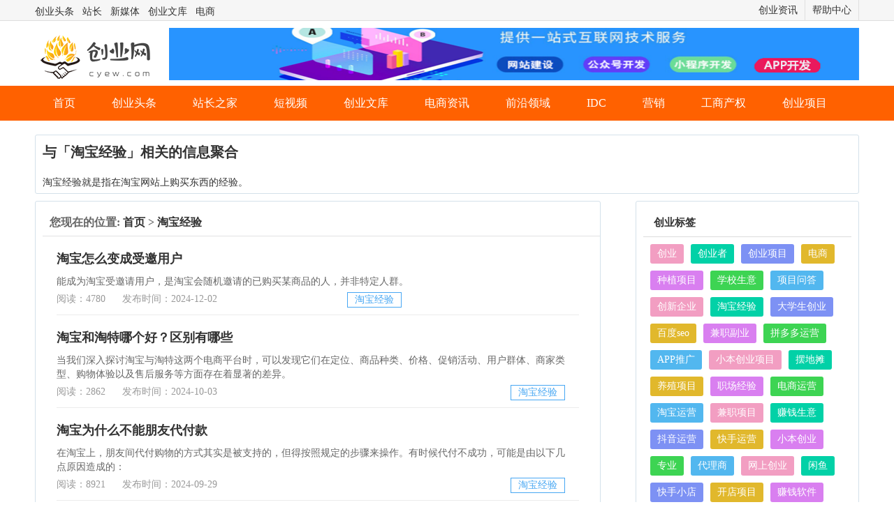

--- FILE ---
content_type: text/html; charset=utf-8
request_url: http://www.cyew.com/tags/tbjy/
body_size: 7639
content:
    <!DOCTYPE html PUBLIC "-//W3C//DTD HTML 4.01//EN"
"http://www.w3.org/TR/html4/strict.dtd">
<html xmlns="http://www.w3.org/1999/xhtml" lang="en">

<head>
    <meta http-equiv="Content-Type" content="text/html; charset=UTF-8" />
    <title>淘宝经验_淘宝经验最新信息-创业网</title>
    <meta name="keywords" content="淘宝经验,淘宝经验创业,淘宝经验网站建设" />
    <meta name="description" content="淘宝经验就是指在淘宝网站上购买东西的经验。" />
       
    <link rel="alternate" media="only screen and (max-width: 640px)" href="http://m.cyew.com/tags/tbjy/">
    <link rel="stylesheet" href="/Public/home/css/swiper.min.css" />
    <link rel="stylesheet" href="/Public/home/css/bootstrap.min.css" />
    <link rel="stylesheet" href="/Public/home/css/css.css" />
    <link rel="stylesheet" href="/Public/home/css/index.css" />
    <script type="text/javascript" src="/Public/home/js/jquery.min.js"></script>
    <script type="text/javascript" src="/Public/home/js/bootstrap.js"></script>
    <script type="text/javascript" src="/Public/home/js/swiper.min.js"></script>
    <script type="text/javascript" src="/Public/home/js/com.js"></script>
    <script type="text/javascript" src="/Public/home/js/mzp-packed.js"></script>
    <script type="text/javascript" src="/Public/home/DatePicker/WdatePicker.js"></script>
    <link rel="stylesheet" type="text/css" href="/Public/js/uploadifive/uploadifive.css">
    <link rel="stylesheet" type="text/css" href="/Public/mobile/css/baguetteBox.css" />
</head>

<body>
    <script src="/Public/home/js/device.min.js"></script>
    <!-- <script type="text/javascript">
        if(device.mobile()){
            if(window.location.host != 'm.cyew.com'){
                window.location.host = 'm.cyew.com';
            }
        }else{
            if(window.location.host != 'www.cyew.com'){
                window.location.host = 'www.cyew.com';
            }
        }
    </script> -->

    <div class="top">
        <div class="w1180">
            <h2>
                <a href="/toutiao/">创业头条</a>&nbsp;&nbsp;
                <a href="/zhanzhang/">站长</a>&nbsp;&nbsp;
                <a href="/zimeiti/">新媒体</a>&nbsp;&nbsp;
                <a href="/yunying/">创业文库</a>&nbsp;&nbsp;
                <a href="/dianshang/">电商</a>&nbsp;&nbsp;
            </h2>

            <div class="otherNav">
                <div><a href="/article/">创业资讯</a><i></i></div>
                <div><a href="/About/index/id/1.html">帮助中心</a><i></i></div>
            </div>
        </div>
    </div>


    <!--logo部分 begin-->
    <div class="logobox">
        <div class="w1180" style="height: 53px;">
            <a href="/">
                <h2 class="logo">创业网</h2>
            </a>

            <!-- <div class="hp_head_ft_city fl">
                <span class="hp_head_ft_city_x">全国</span>
                <span class="hp_head_ft_city_qh">【<a href="/city">切换城市</a>】</span>
            </div> -->

            <div class="ofh fr">
                <a href="/" title="小程序开发网站开发APP开发" class="fl tuwen_img" style="margin-top:-10px;">
                    <img src="/Public/home/images/top002.png" width="988" height="75" alt="网站开发">
                </a>
                
                <!-- <div class="form-section">
                    <form action="/Search/index.html" method="get" target="_blank">
                      <input type="text" name="q"  class="search-input" value="" placeholder="请输入要搜索的内容">
                      <input type="submit" class="submit-btn" value="搜一下">
                    </form>
                </div> -->
            </div>

        </div>
    </div>
    <!--logo部分 end-->

    <div class="nav">
        <div class="w1180">
            <ul>
                <li><a href="/">首页</a></li>
                <li><a href="/toutiao/">创业头条</a></li>
                <li><a href="/zhanzhang/">站长之家</a></li>
                <li><a href="/Article/zimeiti/cateid2/20.html">短视频</a></li>
                <li><a href="/yunying/">创业文库</a></li>
                <li><a href="/dianshang/">电商资讯</a></li>
                <li><a href="/qianyanlingyu/">前沿领域</a></li>
                <li><a href="/idc/">IDC</a></li>
                <li><a href="/yingxiao/">营销</a></li>
                <li><a href="/gongshangchanquan/">工商产权</a></li>
                <li><a href="/Project/index.html" target="_blank">创业项目</a></li>
            </ul>
        </div>
    </div>
			
			
				
	     <!-- 头部区域end -->
		
		
<div class="container mt20">
	    	<div class="column comBorder mb10">
	    		 <span style="font-weight:600;font-size:20px;";>与「淘宝经验」相关的信息聚合</span><br/><br/>
				   <span>淘宝经验就是指在淘宝网站上购买东西的经验。</span>
	    	</div>
	    	<div class="wechat-left-con">
	    		<div class="column comBorder">
	    			<div class="breadNav">
			            <h4>您现在的位置: <a href="/">首页</a> &gt;
	                        <a href="/tags/tbjy/">淘宝经验</a>
			            </h4>
			        </div>
			        
			        <div class="p-article-con">
			        	<ul>
			        	<li class="clearfix">
			                    
			                    <div class="a-detail b-detail">
			                        <p class="d1">
			                           <a href="/article/11123.html">淘宝怎么变成受邀用户</a>
			                        </p>
			                        <p class="d2">
			                            能成为淘宝受邀请用户，是淘宝会随机邀请的已购买某商品的人，并非特定人群。			                            <!--  -->
				                    </p>
									<p class="d4">阅读：4780									    <span class="ml20">发布时间：2024-12-02</span>
									    <span style="float:right;">
									         <a href="/tags/tbjy" target="_blank" style="float:left;border:1px solid #47a7f3;color:#47a7f3;padding:0 10px;margin-right:10px;text-decoration:none;">淘宝经验</a>									    </span>
									</p>
			                    </div>
			                </li><li class="clearfix">
			                    
			                    <div class="a-detail b-detail">
			                        <p class="d1">
			                           <a href="/article/11059.html">淘宝和淘特哪个好？区别有哪些</a>
			                        </p>
			                        <p class="d2">
			                            当我们深入探讨淘宝与淘特这两个电商平台时，可以发现它们在定位、商品种类、价格、促销活动、用户群体、商家类型、购物体验以及售后服务等方面存在着显著的差异。			                            <!--  -->
				                    </p>
									<p class="d4">阅读：2862									    <span class="ml20">发布时间：2024-10-03</span>
									    <span style="float:right;">
									         <a href="/tags/tbjy" target="_blank" style="float:left;border:1px solid #47a7f3;color:#47a7f3;padding:0 10px;margin-right:10px;text-decoration:none;">淘宝经验</a>									    </span>
									</p>
			                    </div>
			                </li><li class="clearfix">
			                    
			                    <div class="a-detail b-detail">
			                        <p class="d1">
			                           <a href="/article/11048.html">淘宝为什么不能朋友代付款</a>
			                        </p>
			                        <p class="d2">
			                            在淘宝上，朋友间代付购物的方式其实是被支持的，但得按照规定的步骤来操作。有时候代付不成功，可能是由以下几点原因造成的：			                            <!--  -->
				                    </p>
									<p class="d4">阅读：8921									    <span class="ml20">发布时间：2024-09-29</span>
									    <span style="float:right;">
									         <a href="/tags/tbjy" target="_blank" style="float:left;border:1px solid #47a7f3;color:#47a7f3;padding:0 10px;margin-right:10px;text-decoration:none;">淘宝经验</a>									    </span>
									</p>
			                    </div>
			                </li><li class="clearfix">
			                    
			                    <div class="a-detail b-detail">
			                        <p class="d1">
			                           <a href="/article/11045.html">淘宝退货选项不见了怎么回事</a>
			                        </p>
			                        <p class="d2">
			                            当你在淘宝逛得正欢，突然发现自己想要退货，却发现页面上“退货退款”的按钮不见了，这可真是让人头疼。别急，我来给你支支招，可能的原因和解决办法都在这儿了。			                            <!--  -->
				                    </p>
									<p class="d4">阅读：6376									    <span class="ml20">发布时间：2024-09-28</span>
									    <span style="float:right;">
									         <a href="/tags/tbjy" target="_blank" style="float:left;border:1px solid #47a7f3;color:#47a7f3;padding:0 10px;margin-right:10px;text-decoration:none;">淘宝经验</a>									    </span>
									</p>
			                    </div>
			                </li><li class="clearfix">
			                    
			                    <div class="a-detail b-detail">
			                        <p class="d1">
			                           <a href="/article/11040.html">淘工厂直营店怎么联系客服售后？</a>
			                        </p>
			                        <p class="d2">
			                            想要和淘工厂直营店的客服售后搭上线，咱们可以这么来：			                            <!--  -->
				                    </p>
									<p class="d4">阅读：3959									    <span class="ml20">发布时间：2024-09-26</span>
									    <span style="float:right;">
									         <a href="/tags/tbjy" target="_blank" style="float:left;border:1px solid #47a7f3;color:#47a7f3;padding:0 10px;margin-right:10px;text-decoration:none;">淘宝经验</a>									    </span>
									</p>
			                    </div>
			                </li><li class="clearfix">
			                    
			                    <div class="a-detail b-detail">
			                        <p class="d1">
			                           <a href="/article/11029.html">淘宝退货多了就没有运费险了吗？怎么办</a>
			                        </p>
			                        <p class="d2">
			                            在淘宝的世界里，运费险就像是消费者的守护天使，它的存在旨在为网购之旅加上一层安心保障，确保退货时不会因为运费问题而“赔了夫人又折兵”。			                            <!--  -->
				                    </p>
									<p class="d4">阅读：3037									    <span class="ml20">发布时间：2024-09-22</span>
									    <span style="float:right;">
									         <a href="/tags/tbjy" target="_blank" style="float:left;border:1px solid #47a7f3;color:#47a7f3;padding:0 10px;margin-right:10px;text-decoration:none;">淘宝经验</a>									    </span>
									</p>
			                    </div>
			                </li><li class="clearfix">
			                    
			                    <div class="a-detail b-detail">
			                        <p class="d1">
			                           <a href="/article/11026.html">淘宝黑号是指的什么？有哪些特征</a>
			                        </p>
			                        <p class="d2">
			                            在淘宝的广阔天地里，有那么一些账号因行为“出轨”，被系统贴上了“黑号”的标签。这些账号可能涉及刷单大戏、恶意评价剧场，或是虚假交易的迷雾中			                            <!--  -->
				                    </p>
									<p class="d4">阅读：3301									    <span class="ml20">发布时间：2024-09-21</span>
									    <span style="float:right;">
									         <a href="/tags/tbjy" target="_blank" style="float:left;border:1px solid #47a7f3;color:#47a7f3;padding:0 10px;margin-right:10px;text-decoration:none;">淘宝经验</a>									    </span>
									</p>
			                    </div>
			                </li><li class="clearfix">
			                    
			                    <div class="a-detail b-detail">
			                        <p class="d1">
			                           <a href="/article/11013.html">淘气值怎么增加到1000？需要买多少</a>
			                        </p>
			                        <p class="d2">
			                            想要在淘宝上把那“淘气值”鼓捣到1000分大关，光靠砸钱可不够机智，得多面手般地玩转各种互动。这淘气值嘛，其实是从你买东西的豪气、交流的热乎劲儿，还有作为买家的靠谱程度三方面综合打分的。			                            <!--  -->
				                    </p>
									<p class="d4">阅读：3078									    <span class="ml20">发布时间：2024-09-16</span>
									    <span style="float:right;">
									         <a href="/tags/tbjy" target="_blank" style="float:left;border:1px solid #47a7f3;color:#47a7f3;padding:0 10px;margin-right:10px;text-decoration:none;">淘宝经验</a>									    </span>
									</p>
			                    </div>
			                </li><li class="clearfix">
			                    
			                    <div class="a-detail b-detail">
			                        <p class="d1">
			                           <a href="/article/11005.html">点淘是正规平台吗？可不可靠</a>
			                        </p>
			                        <p class="d2">
			                            点淘，前身为熟知的淘宝直播，是阿里巴巴集团麾下的一块瑰宝，它巧妙融合了电商与直播的魔力，让购物与娱乐无缝对接。			                            <!--  -->
				                    </p>
									<p class="d4">阅读：2792									    <span class="ml20">发布时间：2024-09-14</span>
									    <span style="float:right;">
									         <a href="/tags/tbjy" target="_blank" style="float:left;border:1px solid #47a7f3;color:#47a7f3;padding:0 10px;margin-right:10px;text-decoration:none;">淘宝经验</a>									    </span>
									</p>
			                    </div>
			                </li><li class="clearfix">
			                    
			                    <div class="a-detail b-detail">
			                        <p class="d1">
			                           <a href="/article/11003.html">淘宝退货选项不见了在哪里找？</a>
			                        </p>
			                        <p class="d2">
			                            在网上淘宝遛弯儿却找不着退货的小门道?别急，这可能是因为几个小状况在作祟呢：			                            <!--  -->
				                    </p>
									<p class="d4">阅读：3141									    <span class="ml20">发布时间：2024-09-13</span>
									    <span style="float:right;">
									         <a href="/tags/tbjy" target="_blank" style="float:left;border:1px solid #47a7f3;color:#47a7f3;padding:0 10px;margin-right:10px;text-decoration:none;">淘宝经验</a>									    </span>
									</p>
			                    </div>
			                </li><li class="clearfix">
			                    
			                    <div class="a-detail b-detail">
			                        <p class="d1">
			                           <a href="/article/10996.html">为什么有些淘宝订单不能代付？</a>
			                        </p>
			                        <p class="d2">
			                            在淘宝的世界里，想要顺利用上代付这个小帮手，有时却会发现行不通，这背后有几个常见的情况在“捣鬼”呢：			                            <!--  -->
				                    </p>
									<p class="d4">阅读：3454									    <span class="ml20">发布时间：2024-09-11</span>
									    <span style="float:right;">
									         <a href="/tags/tbjy" target="_blank" style="float:left;border:1px solid #47a7f3;color:#47a7f3;padding:0 10px;margin-right:10px;text-decoration:none;">淘宝经验</a>									    </span>
									</p>
			                    </div>
			                </li><li class="clearfix">
			                    
			                    <div class="a-detail b-detail">
			                        <p class="d1">
			                           <a href="/article/10983.html">淘宝已处理的评价是怎么回事？多久消除</a>
			                        </p>
			                        <p class="d2">
			                            在淘宝的世界里，“已处理的评价”这词儿，就像是邻里间解决小矛盾的故事。			                            <!--  -->
				                    </p>
									<p class="d4">阅读：3247									    <span class="ml20">发布时间：2024-09-06</span>
									    <span style="float:right;">
									         <a href="/tags/tbjy" target="_blank" style="float:left;border:1px solid #47a7f3;color:#47a7f3;padding:0 10px;margin-right:10px;text-decoration:none;">淘宝经验</a>									    </span>
									</p>
			                    </div>
			                </li><li class="clearfix">
			                    
			                    <div class="a-detail b-detail">
			                        <p class="d1">
			                           <a href="/article/10980.html">淘特怎么样让好友代付</a>
			                        </p>
			                        <p class="d2">
			                            想在淘宝特价版(淘特)里请朋友帮忙付款?虽然截止到我最新掌握的信息，淘特里的代付功能没有淘宝那么直接显眼，但别担心，还是有些小技巧可以试试水的。来，咱们这样操作：			                            <!--  -->
				                    </p>
									<p class="d4">阅读：3400									    <span class="ml20">发布时间：2024-09-05</span>
									    <span style="float:right;">
									         <a href="/tags/tbjy" target="_blank" style="float:left;border:1px solid #47a7f3;color:#47a7f3;padding:0 10px;margin-right:10px;text-decoration:none;">淘宝经验</a>									    </span>
									</p>
			                    </div>
			                </li><li class="clearfix">
			                    
			                    <div class="a-detail b-detail">
			                        <p class="d1">
			                           <a href="/article/10976.html">淘宝申诉不成功怎么解决？一招教你</a>
			                        </p>
			                        <p class="d2">
			                            面对淘宝申诉未果的困境，别急，这里有几个小妙招能帮你拨开云雾：			                            <!--  -->
				                    </p>
									<p class="d4">阅读：3643									    <span class="ml20">发布时间：2024-09-04</span>
									    <span style="float:right;">
									         <a href="/tags/tbjy" target="_blank" style="float:left;border:1px solid #47a7f3;color:#47a7f3;padding:0 10px;margin-right:10px;text-decoration:none;">淘宝经验</a>									    </span>
									</p>
			                    </div>
			                </li><li class="clearfix">
			                    
			                    <div class="a-detail b-detail">
			                        <p class="d1">
			                           <a href="/article/10969.html">淘宝和淘特是一家吗？有什么不同？</a>
			                        </p>
			                        <p class="d2">
			                            "让我们一起来了解一下淘宝(Taobao)和淘特(Taobao Deals,原名“淘宝特价版”)的区别。虽然它们都归属于同一个集团——阿里巴巴集团，但在定位、功能和用户群方面，却各有特色。首先，我们来看看它们的定位与目标用户：			                            <!--  -->
				                    </p>
									<p class="d4">阅读：3050									    <span class="ml20">发布时间：2024-09-02</span>
									    <span style="float:right;">
									         <a href="/tags/tbjy" target="_blank" style="float:left;border:1px solid #47a7f3;color:#47a7f3;padding:0 10px;margin-right:10px;text-decoration:none;">淘宝经验</a>									    </span>
									</p>
			                    </div>
			                </li>
			        	</ul>
			        </div>
			        <div class="page-wb mt20 mb20">
				        <div class="uPage">							
				            252 条记录 1/17 页    <span class='current'>1</span> <a href='/Tags/tag/tag/tbjy/p/2.html'>&nbsp;2&nbsp;</a> <a href='/Tags/tag/tag/tbjy/p/3.html'>&nbsp;3&nbsp;</a> <a href='/Tags/tag/tag/tbjy/p/4.html'>&nbsp;4&nbsp;</a> <a href='/Tags/tag/tag/tbjy/p/5.html'>&nbsp;5&nbsp;</a> <a href='/Tags/tag/tag/tbjy/p/6.html'>&nbsp;6&nbsp;</a> <a href='/Tags/tag/tag/tbjy/p/7.html'>&nbsp;7&nbsp;</a> <a href='/Tags/tag/tag/tbjy/p/8.html'>&nbsp;8&nbsp;</a> <a href='/Tags/tag/tag/tbjy/p/9.html'>&nbsp;9&nbsp;</a> <a href='/Tags/tag/tag/tbjy/p/10.html'>&nbsp;10&nbsp;</a> <a href='/Tags/tag/tag/tbjy/p/2.html'>下一页></a> <a href='/Tags/tag/tag/tbjy/p/17.html' >最后一页</a>						
				        </div>
			        </div>
	    		</div>
	    	</div>
	    	<div class="wechat-right-con">
				<div class="column comBorder">
					<h3>创业标签</h3>
					<div class="hotWord">
						<ul>
							<li class="hot_w_1"><a href="/tags/chuangye/">创业</a></li>
							<li class="hot_w_2"><a href="/tags/chuangyezhe/">创业者</a></li>
							<li class="hot_w_3"><a href="/tags/chuangyexm/">创业项目</a></li>
							<li class="hot_w_4"><a href="/tags/dianshang/">电商</a></li>
							<li class="hot_w_5"><a href="/tags/zzxm/">种植项目</a></li>
							<li class="hot_w_6"><a href="/tags/xxsy/">学校生意</a></li>
							<li class="hot_w_7"><a href="/tags/xmwd/">项目问答</a></li>
							<li class="hot_w_1"><a href="/tags/chuangxinqiye/">创新企业</a></li>
							<li class="hot_w_2"><a href="/tags/tbjy/">淘宝经验</a></li>
							<li class="hot_w_3"><a href="/tags/daxueshengcy/">大学生创业</a></li>
							<li class="hot_w_4"><a href="/tags/baiduseo/">百度seo</a></li>
							<li class="hot_w_5"><a href="/tags/fy/">兼职副业</a></li>
							<li class="hot_w_6"><a href="/tags/pddyy/">拼多多运营</a></li>
							<li class="hot_w_7"><a href="/tags/apptuiguang/">APP推广</a></li>
							<li class="hot_w_1"><a href="/tags/xbcyxm/">小本创业项目</a></li>
							<li class="hot_w_2"><a href="/tags/bdt/">摆地摊</a></li>
							<li class="hot_w_4"><a href="/tags/yz/">养殖项目</a></li>
							<li class="hot_w_5"><a href="/tags/zc/">职场经验</a></li>
							<li class="hot_w_6"><a href="/tags/ds/">电商运营</a></li>
							<li class="hot_w_7"><a href="/tags/tb/">淘宝运营</a></li>
							<li class="hot_w_1"><a href="/tags/jz/">兼职项目</a></li>
							<li class="hot_w_2"><a href="/tags/zq/">赚钱生意</a></li>
							<li class="hot_w_3"><a href="/tags/dy/">抖音运营</a></li>
							<li class="hot_w_4"><a href="/tags/ks/">快手运营</a></li>
							<li class="hot_w_5"><a href="/tags/xiaobenchuangye/">小本创业</a></li>
							<li class="hot_w_6"><a href="/tags/zhuanye/">专业</a></li>
							<li class="hot_w_7"><a href="/tags/dailishang/">代理商</a></li>
							<li class="hot_w_1"><a href="/tags/wangshangchuangye/">网上创业</a></li>
							<li class="hot_w_2"><a href="/tags/xianyu/">闲鱼</a></li>
							<li class="hot_w_3"><a href="/tags/kxd/">快手小店</a></li>
							<li class="hot_w_4"><a href="/tags/kd/">开店项目</a></li>
							<li class="hot_w_5"><a href="/tags/zqrj/">赚钱软件</a></li>
							<li class="hot_w_6"><a href="/tags/tm/">天猫运营</a></li>
							<li class="hot_w_7"><a href="/tags/dsrd/">电商热点</a></li>
							<li class="hot_w_1"><a href="/tags/sph/">视频号运营</a></li>
							<li class="hot_w_2"><a href="/tags/duanshipin/">短视频</a></li>
							<li class="hot_w_3"><a href="/tags/zmtyy/">自媒体运营</a></li>
							<li class="hot_w_4"><a href="/tags/sghxm/">手工活项目</a></li>
							<li class="hot_w_5"><a href="/tags/dspzb/">短视频直播</a></li>
							<li class="hot_w_6"><a href="/tags/dskefu/">电商客服</a></li>
							<li class="hot_w_7"><a href="/tags/blsy/">暴利生意</a></li>
							<li class="hot_w_1"><a href="/tags/xzcyxm/">乡镇创业项目</a></li>
							<li class="hot_w_2"><a href="/tags/jgxm/">加工项目</a></li>
							<li class="hot_w_3"><a href="/tags/tmjy/">天猫</a></li>
							<li class="hot_w_4"><a href="/tags/jmxm/">加盟项目</a></li>
							<li class="hot_w_5"><a href="/tags/xbsy/">小本生意</a></li>
							<li class="hot_w_6"><a href="/tags/cywk/">创业文库</a></li>
						</ul>
					</div>
				</div>
				
	    		<div class="column comBorder mt20">
	    			<h3>阅读推荐</h3>
	    			<ul class="p-article-title">
	    			<li>
							<p class="ellips"><a href="/article/11129.html" title="3月26号抖音本地生活售卖榜单">3月26号抖音本地生活售卖榜单</a></p>
				        </li><li>
							<p class="ellips"><a href="/article/11128.html" title="3月25号售卖榜单及top1售卖视频">3月25号售卖榜单及top1售卖视频</a></p>
				        </li><li>
							<p class="ellips"><a href="/article/11127.html" title="3月24号售卖榜单">3月24号售卖榜单</a></p>
				        </li><li>
							<p class="ellips"><a href="/article/11126.html" title="3月20号售卖榜单及top1售卖视频">3月20号售卖榜单及top1售卖视频</a></p>
				        </li><li>
							<p class="ellips"><a href="/article/11125.html" title="3月23号售卖榜单及top1售卖统计">3月23号售卖榜单及top1售卖统计</a></p>
				        </li><li>
							<p class="ellips"><a href="/article/11124.html" title="618真的比平时便宜吗">618真的比平时便宜吗</a></p>
				        </li><li>
							<p class="ellips"><a href="/article/11123.html" title="淘宝怎么变成受邀用户">淘宝怎么变成受邀用户</a></p>
				        </li><li>
							<p class="ellips"><a href="/article/11122.html" title="李佳琦直播间怎么没有了">李佳琦直播间怎么没有了</a></p>
				        </li><li>
							<p class="ellips"><a href="/article/11121.html" title="拼多多3单免单40元是真的吗">拼多多3单免单40元是真的吗</a></p>
				        </li><li>
							<p class="ellips"><a href="/article/11120.html" title="拼多多商家怎么解除隐私号">拼多多商家怎么解除隐私号</a></p>
				        </li><li>
							<p class="ellips"><a href="/article/11119.html" title="抖音发布时间段是几点到几点">抖音发布时间段是几点到几点</a></p>
				        </li><li>
							<p class="ellips"><a href="/article/11118.html" title="京东海外旗舰店可靠吗">京东海外旗舰店可靠吗</a></p>
				        </li>  
				    </ul>
	    		</div>
				
				<div class="column comBorder mt20">
	    			<h3>创业信息</h3>
	    			<ul class="p-article-title">
	    			<li>
							<p class="ellips"><a href="/article/7829.html" title="新手干淘宝客服好干吗（新手做客服难吗）">新手干淘宝客服好干吗（新手做客服难吗）</a></p>
				        </li><li>
							<p class="ellips"><a href="/article/7828.html" title="抖音全民任务的真实收入是每天5元左右">抖音全民任务的真实收入是每天5元左右</a></p>
				        </li><li>
							<p class="ellips"><a href="/article/7827.html" title="抖音任务赚钱是真的吗？能赚多少钱">抖音任务赚钱是真的吗？能赚多少钱</a></p>
				        </li><li>
							<p class="ellips"><a href="/article/7826.html" title="自由度极高的冷门工作（时间自由又赚钱的工作）">自由度极高的冷门工作（时间自由又赚钱的工作）</a></p>
				        </li><li>
							<p class="ellips"><a href="/article/7825.html" title="如何搬运视频不违规（抖音正确搬运别人作品）">如何搬运视频不违规（抖音正确搬运别人作品）</a></p>
				        </li><li>
							<p class="ellips"><a href="/article/7824.html" title="淘宝店铺一年交多少钱（淘宝网店需要多少资金）">淘宝店铺一年交多少钱（淘宝网店需要多少资金）</a></p>
				        </li><li>
							<p class="ellips"><a href="/article/7823.html" title="京东自营和直营的哪一个更好？">京东自营和直营的哪一个更好？</a></p>
				        </li><li>
							<p class="ellips"><a href="/article/7822.html" title="云客服兼职平台（淘宝云客服一个月赚多少）">云客服兼职平台（淘宝云客服一个月赚多少）</a></p>
				        </li><li>
							<p class="ellips"><a href="/article/7821.html" title="淘宝客服工资一般多少（淘宝客服工资待遇）">淘宝客服工资一般多少（淘宝客服工资待遇）</a></p>
				        </li><li>
							<p class="ellips"><a href="/article/7820.html" title="拒收要给快递员打电话吗（拒签,快递员生气吗）">拒收要给快递员打电话吗（拒签,快递员生气吗）</a></p>
				        </li><li>
							<p class="ellips"><a href="/article/7819.html" title="网店转让交易平台有哪些（网店转让平台排行榜）">网店转让交易平台有哪些（网店转让平台排行榜）</a></p>
				        </li><li>
							<p class="ellips"><a href="/article/7818.html" title="快手普通人根本上不了热门（现在玩快手还能火吗）">快手普通人根本上不了热门（现在玩快手还能火吗）</a></p>
				        </li>  
				    </ul>
	    		</div>

	    	</div>

	    </div>

		<!-- 底部区域begin -->
			    <div class="footer">
          <p>
              <a href="/About/index/id/5.html">投诉举报</a>┊
              <a href="/About/index/id/4.html">免责声明</a>┊
              <a href="/About/index/id/7.html">版权声明</a>┊
              <a href="/About/index/id/8.html">投稿须知</a>
          </p>
          
          <p>
              Copyright <font>©</font> 2011-<span id="Y">2024</span> www.cyew.com  南昌赛言信息技术有限公司 版权所有    　　　　　　　
          </p>
          
          <p>
			  <!-- <image src="/Public/images/gongan.png"> -->
              <a href="https://beian.miit.gov.cn" target="_blank" rel="nofollow">赣ICP备2020010422号-3</a>┊
              <a href="http://www.beian.gov.cn/portal/registerSystemInfo?recordcode=36010602000174" target="_blank" rel="nofollow">赣公网安备36010602000174</a>┊客服QQ：995315907
          </p>
    </div>
    
    <!-- 提示登录弹出窗  begin-->
	<div class="modal fade" id="release" role="dialog">
	  <div class="modal-dialog" role="document">
	    <div class="modal-content">
	      <div class="modal-header">
	        <button type="button" class="close" data-dismiss="modal" aria-label="Close">
	            <span aria-hidden="true">&times;</span>
	        </button>
	        <h4 class="modal-title" id="myModalLabel">登录后发布</h4>
	      </div>
	      <div class="modal-body">
			  <div class="login">
			   <p class="tips"><!--登录后发布--></p>
		       <a href="/Login/qq.html" class="qq_register">QQ登录</a>
		       <a href="/Login/login.html" class="weixin_login">帐号登陆</a>
			   <p style="color: red;" class="tbtx">特别提示：本平台是创业网，欢迎加客服QQ:995315907</p>
			   </div>
	      </div> 
	    </div>
	  </div>
	</div>
    <!-- 提示登录弹出窗  end-->
   
<script type="text/javascript">
	var user_login = false;
	$(function(){
	    $.ajax({
	      url: '/ajax/login_check',
	      type: 'get',
	      dataType: 'json',
	      success: function(data){
	        if(data.is_login==1){
	        	user_login = true;
	        	var uid = data.uid;
	        	var uname = data.uname;
	        	var user_avatar = data.user_avatar;
	            $('#user_not_login').hide();
	            $('#user_not_login2').hide();
	            $('#user_not_login3').hide();
	            $('#user_not_login4').hide();
	            $('#user_not_login5').hide();
	            $('#user_not_login6').hide();
	            $('#user_not_login7').hide();
	            $('#user_not_login8').hide();
	            $('#user_not_login9').hide();
	            $('#user_not_login10').hide();
	            $('#user_not_login11').hide();
	            $('#user_not_login12').hide();
	            $('#user_is_login').show();
	            $('#user_is_login001').show();
	            $('#user_is_login2').show();
	            $('#user_is_login3').show();
	            $('#user_is_login4').show();
	            $('#user_is_login5').show();
	            $('#user_is_login6').show();
	            $('#user_is_login7').show();
	            $('#user_is_login8').show();
	            $('#user_login8_uname').html(uname);
	            $('#user_login8_uid').html(uid);
	            $("#user_login8_avatar").attr('src',user_avatar);
	            $('#user_is_login9').show();
	            $('#user_is_login10').show();
	            $('#user_is_login11').show();
	            $('#user_is_login12').show();
	        }else{
	        	user_login = false;
	            $('#user_not_login').show();
	            $('#user_not_login2').show();
	            $('#user_not_login3').show();
	            $('#user_not_login4').show();
	            $('#user_not_login5').show();
	            $('#user_not_login6').show();
	            $('#user_not_login7').show();
	            $('#user_not_login8').show();
	            $('#user_not_login9').show();
	            $('#user_not_login10').show();
	            $('#user_not_login11').show();
	            $('#user_not_login12').show();
	            $('#user_is_login').hide();
	            $('#user_is_login001').hide();
	            $('#user_is_login2').hide();
	            $('#user_is_login3').hide();
	            $('#user_is_login4').hide();
	            $('#user_is_login5').hide();
	            $('#user_is_login6').hide();
	            $('#user_is_login7').hide();
	            $('#user_is_login8').hide();
	            $('#user_is_login9').hide();
	            $('#user_is_login10').hide();
	            $('#user_is_login11').hide();
	            $('#user_is_login12').hide();
	        }
	      }
	    });
	    
	    $('#wrap').mouseenter(function () {
            $('.wrapul').css('display','block');
		})
		$('#wrap').mouseleave(function () {
			$('.wrapul').css('display','none');
		})
		$('#wrap1').mouseenter(function () {
			$('.pinp').css('display','block');
		})
		$('#wrap1').mouseleave(function () {
			$('.pinp').css('display','none');
		})

			
	})    
</script>

<script>
	var _hmt = _hmt || [];
	(function() {
	  var hm = document.createElement("script");
	  hm.src = "https://hm.baidu.com/hm.js?6878a746f6b6fb2d9741179a3020a75a";
	  var s = document.getElementsByTagName("script")[0]; 
	  s.parentNode.insertBefore(hm, s);
	})();
</script>
	
	

			
	    <!-- 底部区域end -->
	</body>
</html>

--- FILE ---
content_type: text/html; charset=UTF-8
request_url: http://www.cyew.com/ajax/login_check
body_size: 48
content:
{"is_login":1001}

--- FILE ---
content_type: text/css
request_url: http://www.cyew.com/Public/home/css/index.css
body_size: 13851
content:
@charset "utf-8";
a {
    text-decoration: none
}

a:link {
    color: #333
}

a:visited {
    color: #333
}

a:hover {
    color: #506f9f;
}

a:active {
    color: #333
}

.blank10 {
    height: 10px;
    font-size: 0
}

.blank5 {
    height: 5px
}

.blank15 {
    height: 15px
}

.blank20 {
    height: 20px
}

.blank25 {
    height: 25px
}

.blank30 {
    height: 30px
}

.blank40 {
    height: 40px
}

.f22 {
    font-size: 22px;
    font-family: "微软雅黑"
}

.bold {
    font-weight: bold
}

.blue {
    color: #F60
}

.red {
    color: #f00
}

.mt0 {
    margin-top: 0!important
}

.mr0 {
    margin-right: 0!important
}

.noborder {
    border: none!important
}

.pr0 {
    padding-right: 0!important
}

.clear {
    width: 0;
    height: 0;
    overflow: hidden;
    clear: both
}

.clearfix:after {
    content: ".";
    display: block;
    height: 0;
    clear: both;
    visibility: hidden
}

.clearfix {
    zoom: 1
}

.c333:hover {
    color: #4694e6
}

input,
botton {
    border: 0;
    vertical-align: middle
}

.favbox {
    height: 50px;
    overflow: hidden
}

.favcon {
    overflow: hidden;
    width: 980px;
    margin: 8px auto 0
}

.favcon .fav_l {
    display: inline;
    float: left;
    margin-top: 10px;
    text-align: center;
    width: 180px
}

.favcon .fav_2 {
    display: inline;
    float: left;
    margin-top: 10px;
    text-align: center;
    width: 180px
}

.favcon .fav_3 {
    display: inline;
    float: left;
    margin-top: 8px;
    margin-left: 140px;
    text-align: center;
    width: 21px
}

.favcon .fav_4 {
    display: inline;
    float: left;
    margin-top: 10px;
    text-align: center;
    width: 245px
}

.favcon .fav_5 {
    display: inline;
    float: left;
    margin-top: 10px;
    text-align: center;
    width: 180px
}

.fav_l span {
    font: 14px/18px "Arial", "Helvetica", sans-serif
}

.favcon .fav_l2 {
    display: inline;
    float: left;
    margin-top: 5px;
    text-align: center;
    width: 88px
}

.fav_l a {
    cursor: pointer;
    height: 28px;
    color: #df000d
}

.fav_l a:hover {
    cursor: pointer;
    height: 28px;
    color: #df000d
}

.favcon .fav_r {
    display: inline;
    float: left;
    margin-top: 9px;
    text-align: right;
    width: 30px
}

.fav_r span {
    background: url("../images/c-save.gif") no-repeat scroll 0 -120px transparent;
    cursor: pointer;
    display: block;
    float: right;
    height: 18px;
    width: 20px
}

#headerBox {
    height: 193px;
    background: url(../images/header.jpg) repeat-x #fff;
    position: relative;
    z-index: 999;
    height: 292px
}

#header {
    width: 1180px;
    margin: 0 auto;
    padding-top: 2px;
}

.top {
    height: 30px;
    line-height: 30px
}

#logoBox {
    height: 64px
}

#logoBox .fl {
    margin-top: 19px
}

#logoBox .logo {
    float: left
}

#serBox {
    width: 450px;
    padding-left: 62px;
    float: left
}

#serBox .text {
    width: 358px;
    height: 34px;
    border: 1px solid #c3c3c3;
    float: left;
    line-height: 34px;
    text-indent: 10px;
    color: #666
}

#serBox .sousuo {
    height: 36px;
    width: 90px;
    background: #4694e6;
    border: 0;
    float: left;
    color: #fff;
    font-size: 14px;
    cursor: pointer
}

#serBox p {
    line-height: 22px
}

#serBox input {
    vertical-align: middle
}

.remen {
    display: inline-block;
    width: 15px;
    height: 15px;
    background: url(../images/remen.jpg);
    vertical-align: middle;
    margin-left: 15px
}

#serBox a:hover {
    color: #4694e6!important
}

#logoBox .fr {
    margin-top: 0
}

#logoBox .fr .jieqi {
    width: 240px;
    height: 56px;
    margin-top: 20px
}

#logoBox .fr .jieqi span {
    display: block;
    width: 56px;
    height: 56px;
    position: relative;
    float: left
}

#logoBox .fr .jieqi span i {
    display: block;
    width: 56px;
    height: 56px;
    background: url(../images/all.png) left -793px no-repeat;
    position: absolute;
    top: 0;
    left: 0
}

#logoBox .fr .jieqi p {
    width: 174px;
    padding-left: 10px;
    float: left;
    color: #666;
    line-height: 20px;
    padding-top: 10px
}

.top .fr .shouji {
    width: 80px;
    background: url(../images/all.png) -63px -779px;
    padding: 0 0 0 25px;
    float: left;
    cursor: pointer;
    position: relative;
    z-index: 2222;
    height: 40px
}

.top .fr .shouji:hover {
    background: url(../images/all.png) -63px -807px no-repeat #fff;
    box-shadow: 0 2px 5px #ccc
}

.top .fr .ewm {
    width: 258px;
    height: 275px;
    background: #fff;
    position: absolute;
    right: 0;
    top: 40px;
    z-index: 2222;
    text-indent: 0;
    border-top: 2px solid #378fd0;
    box-shadow: 0 2px 5px #ccc;
    display: none
}

.top .fr .ewm dl {
    margin-bottom: 30px;
    height: 87px
}

.top .fr .ewm dl dt {
    width: 87px;
    margin: 0 15px 0 15px;
    float: left;
    display: inline
}

.top .fr .ewm dl dd {
    font-size: 16px;
    font-family: "微软雅黑";
    line-height: 25px
}

.top .fr .ewm dl dd p {
    font-size: 12px;
    font-family: "宋体";
    line-height: 20px;
    margin-top: 8px
}

.top .fr .login {
    background: url(../images/all.png) -172px -781px no-repeat;
    text-indent: 29px;
    float: left;
    width: 60px;
    position: relative;
    z-index: 100;
    cursor: pointer
}

.top .fr .login:hover {
    background-color: #fff;
    box-shadow: 0 2px 5px #ccc
}

.top .fr .search {
    background: #f2f6f9;
    border-bottom: 1px solid #d3d2d2
}

.top .fr .loginBox {
    width: 305px;
    position: absolute;
    top: 40px;
    right: 0;
    background: #fff;
    border-top: 2px solid #378fd0;
    text-indent: 0;
    z-index: 100;
    box-shadow: 0 2px 5px #ccc;
    display: none
}

.top .fr .loginBox .name,
.loginBox .pass {
    width: 224px;
    height: 34px;
    border: 1px solid #e8e5e5;
    padding-left: 36px;
    line-height: 34px
}

.top .fr .loginBox .red {
    margin-left: 21px;
    height: 30px;
    line-height: 30px;
}

.top .fr .loginBox .name {
    margin: 0px 21px 10px;
    background: url(../images/name.jpg) no-repeat 7px center
}

.top .fr .loginBox .pass {
    margin: 0 21px 0;
    background: url(../images/pass.jpg) no-repeat 7px center
}

.top .fr .check {
    margin: 0 7px 0 21px
}

.top .fr .welcome {
    margin: 0 10px
}

.top .fr .welcome:hover {
    color: #e50013!important
}

#header .fr .wjmm {
    float: right;
    color: #f46101;
    margin-right: 20px
}

.top .fr .btn {
    display: inline-block;
    text-align: center;
    line-height: 32px;
    color: #fff;
    background: url(../images/btnBg.jpg);
    border: 1px solid #db3740;
    font-size: 14px;
    cursor: pointer
}

.top .fr .btn:hover {
    color: #fff;
    background: url(../images/btnBg_h.jpg)
}

.top .fr .loginBox .btn {
    width: 260px;
    height: 30px;
    margin-left: 21px;
    line-height: 29px
}

.top .fr .hezuo {
    height: 70px;
    line-height: 30px;
    padding-left: 21px
}

.top .fr .zhuce {
    background: url(../img/all.png) -174px -812px no-repeat;
    text-indent: 29px;
    width: 60px;
    float: left
}

.logobox {
    padding: 20px 0;
}

.logobox li {
    float: left;
    padding: 0 10px;
    border-right: 1px dashed #e2e3e3
}

.logobox li a {
    color: #666;
    padding: 4px;
    display: inline-block
}

.logobox li a b {
    color: #333
}

.logobox li a b:hover {
    color: #005ab5;
}

.zhuanlan {
    height: 34px;
    line-height: 34px;
    background: #fcfdfe;
    border-top: 2px solid #66b8eb;
    padding: 0 8px;
    border-left: 1px solid #d4e1ea;
    border-right: 1px solid #d4e1ea
}

.zhuanlan a {
    padding-right: 66px;
    color: #666
}

.logobox li a:hover,
.zhuanlan a:Hover,
.zhuanlan a b:hover,
.searchbox span a:Hover {
    color: #005ab5;
}

.tuwen_box {
    padding: 5px 10px 3px 10px;
    border: 1px solid #d4e1ea;
    line-height: 1px;
}

.tuwen_box p {
    width: 290px;
    overflow: hidden
}

.tuwen_box a {
    display: block;
    line-height: 22px;
    color: #231815
}

.tuwen_box a:Hover {
    color: #506f9f
}

.tuwen_box .p1 {
    margin-right: 5px
}

.title {
    font-size: 18px;
    font-family: "微软雅黑";
    height: 28px;
    border-bottom: 1px solid #F60
}

.title2 {
    font-size: 18px;
    font-family: "微软雅黑";
    height: 28px;
    border-bottom: 1px solid #F60;
    display: inline-block;
    padding-right: 2px
}

.title_r {
    width: 222px;
    height: 28px;
    line-height: 28px;
    text-align: right;
    border-bottom: 1px solid #999
}

.title_r a:hover {
    color: #F60
}

.title_r a {
    color: #666
}

.guanjia {
    width: 1180px;
    margin: 10px auto 0 auto
}

.guanjia .nsys_title {
    height: 36px
}

.guanjia .title2 {
    font-size: 22px;
    padding-right: 12px;
    height: 35px
}

.guanjia .title_r {
    width: 896px;
    height: 35px
}

.guanjia ul {
    border-bottom: 1px dashed #ccc;
    overflow: hidden;
    height: 78px;
    padding-top: 16px
}

.guanjia .ul_cur {
    border-bottom: 1px solid #ccc
}

.guanjia li {
    width: 137px;
    float: left;
    padding-right: 26px
}

.guanjia li i {
    display: inline-block;
    width: 38px;
    height: 30px;
    background: url(../img/all.png) left -418px;
    float: left;
    margin-top: 6px
}

.guanjia li .i2 {
    background: url(../img/all.png) left -454px
}

.guanjia li .i3 {
    background: url(../img/all.png) left -490px;
    margin-top: 12px
}

.guanjia li .i4 {
    background: url(../img/all.png) left -526px
}

.guanjia li .i5 {
    background: url(../img/all.png) left -562px
}

.guanjia li .i6 {
    background: url(../img/all.png) left -598px
}

.guanjia li .i7 {
    background: url(../img/all.png) -45px -418px
}

.guanjia li .i8 {
    background: url(../img/all.png) -45px -454px
}

.guanjia li .i9 {
    background: url(../img/all.png) -45px -490px
}

.guanjia li .i10 {
    background: url(../img/all.png) -45px -526px
}

.guanjia li .i11 {
    background: url(../img/all.png) -45px -562px
}

.guanjia li .i12 {
    background: url(../img/all.png) -45px -598px
}

.gjia {
    width: 99px;
    float: left
}

.gjia strong a {
    font-size: 16px;
    color: #666;
    font-family: "微软雅黑"
}

.gjia strong a:hover {
    color: #378fd0
}

.gjia p {
    line-height: 21px
}

.gjia p a {
    color: #999
}

.tuku,
.link,
.foot,
.foot_b {
    width: 1180px;
    margin: 0 auto;
    overflow: hidden
}

.tuku dl {
    width: 155px;
    margin-right: 14px;
    float: left
}

.tuku dd {
    padding: 8px 0 15px 0;
    text-align: center
}

.tuku dd a {
    font-size: 14px
}

.link .title2 {
    border-bottom: 1px solid #d4e1ea
}

.link span {
    font-family: "微软雅黑";
    color: #333;
    cursor: pointer;
    margin-right: 5px;
    display: inline-block;
    float: left;
    height: 28px;
    border-bottom: 1px solid #d4e1ea
}

.link .cur {
    border-bottom: 1px solid #F60;
    height: 28px;
    margin-bottom: -1px
}

.link .title_r {
    width: 921px;
    height: 28px
}

.link_list a {
    display: inline-block;
    width: 92px;
    line-height: 26px;
    color: #666
}

.link_bottom {
    background: url(../img/link_bg.jpg) repeat-x;
    height: 55px;
    margin-top: 32px;
    padding: 14px 0 0 98px
}

.link_list a:hover {
    color: #F60
}

.link_bottom i {
    display: inline-block;
    width: 81px;
    height: 81px;
    background: url(../img/all.png) left -634px;
    position: absolute;
    left: 10px;
    top: -12px
}

.link_bottom strong {
    display: inline-block;
    float: left;
    width: 48px;
    height: 44px;
    background: url(../img/all.png) -92px -670px;
    margin-right: 15px
}

.link_bottom p {
    display: inline-block;
    width: 774px;
    line-height: 23px;
    float: left;
    color: #666
}

.link .link_list ul li {
    float: left;
    width: 98px
}

.link .link_list ul li em {
    display: inline-block;
    width: 8px;
    height: 4px;
    background: url(../img/all.png) -224px -598px;
    margin-top: 14px;
    cursor: pointer
}

.link .link_list ul li .em_cur {
    background: url(../img/all.png) -224px -603px
}

.link_list ul {
    position: relative;
    width: 1180px;
    margin: 0 auto;
    overflow: hidden
}

.link .link_list ul li.more {
    position: absolute;
    width: 20px;
    right: 0;
    bottom: 5px
}

.footer {
    width: 1180px;
    margin: 0 auto
}

.footer p {
    text-align: center;
    line-height: 26px;
    color: #666
}

.footer p a {
    color: #666
}

.footer p a:Hover {
    color: #76abeb
}

.footer p img {
    margin-top: 8px
}

.h4_title {
    height: 28px;
    line-height: 22px;
    border-bottom: 1px solid #d4e1ea;
    color: #ccc
}

.h4_title a {
    color: #666
}

.h4_title .f14 {
    color: #333
}

.h4_title a:Hover {
    color: #4694e6
}

.zhenjiu_column dl {
    overflow: hidden;
    margin-bottom: 10px
}

.zhenjiu_column dt {
    padding-bottom: 9px
}

.zhenjiu_column dt a {
    font-size: 14px
}

.zhenjiu_column dd {
    line-height: 20px;
    color: #999
}

.zhenjiu_column dd a {
    float: left
}

.zhenjiu_column dd img {
    margin-right: 10px
}

.zhenjiu_column li {
    line-height: 24px
}

.zhenjiu_column li a {
    font-size: 14px
}

.zhenjiu_column li a:Hover {
    color: #F60
}

.baike_pic dl {
    float: left;
    width: 80px;
    margin-right: 30px
}

.baike_pic .mr0 {
    margin-right: 0
}

.baike_pic dd {
    text-align: center;
    margin: 0 auto
}

.baike_pic dd a {
    text-align: center;
    margin: 0 auto;
    float: none
}

.fabuhui dl {
    height: 75px;
    text-align: left
}

.fabuhui dl.dl {
    margin-bottom: 20px
}

.fabuhui dt .imgbg1 {
    width: 84px;
    height: 75px;
    background: url(/images/new/img/all.png) -151px -185px;
    position: absolute;
    left: 0;
    top: 0
}

.fabuhui dt .imgbg2 {
    width: 84px;
    height: 75px;
    background: url(/images/new/img/all.png) -236px -185px;
    position: absolute;
    left: 0;
    top: 0
}

.fabuhui dd {
    width: 200px;
    padding: 0 10px;
    line-height: 22px;
    padding-top: 5px
}

.pr_title {
    font-size: 18px;
    font-family: "微软雅黑";
    padding-bottom: 10px
}

.pr_title span {
    color: #F60
}

.shape_con .pl,
.shape_con .pl {
    padding-right: 10px;
    width: 85px
}

.shape .pl {
    width: 80px;
    padding-right: 15px;
    margin-bottom: 0
}

.shape_con .pr,
.shape_con .pr {
    width: 135px
}

.shape .pr {
    font-size: 14px;
    float: left;
    margin-left: 10px;
    width: 130px
}

.twC5,
.twC5 .img,
.twC5 p {
    color: #F60;
    overflow: hidden
}

.twC5 {
    display: block;
    width: 85px
}

.twC5 img {
    display: block;
    height: 60px;
    width: 85px
}

.twC5 p {
    height: 40px;
    line-height: 30px;
    text-align: center
}

.shape_con .pr li,
.shape_con .pr li {
    height: 99px;
    line-height: 24px;
    vertical-align: bottom;
    padding-left: 10px
}

.shape .twC5 p {
    height: 30px
}

.shape .pr li {
    height: 94px
}

.shape_con .pl img {
    border-radius: 10px
}

.tuijian {
    background: none repeat scroll 0 0 #f7f7f7;
    padding: 20px 10px 16px;
    *+padding: 15px 10px 5px
}

.tuijian a {
    display: inline-block;
    padding: 0 7px;
    line-height: 24px
}

.tuijian span {
    display: block;
    width: 95px;
    height: 20px;
    line-height: 20px;
    text-align: center;
    position: absolute;
    left: 0;
    top: -10px;
    background: url(../img/all.png) 0 -729px
}

.gcw li span {
    display: block;
    height: 30px
}

.gcw li span a {
    font-size: 14px
}

.gcw li span .a1 {
    font-weight: bold
}

.gcw li i {
    display: inline-block;
    width: 16px;
    height: 16px;
    background: url(../img/all.png) -124px -418px;
    padding-left: 7px;
    vertical-align: -4px
}

.gcw .lis {
    padding-bottom: 13px;
    *height: 60px;
    overflow: hidden;
    border-bottom: 1px dashed #ccc;
    margin-bottom: 2px
}

.gcw .lis1 {
    display: none
}

.gcw .lis p {
    line-height: 19px;
    padding: 5px 0;
    color: #999
}

.gcw .lis img {
    margin-right: 10px
}

.yoga_jf dl {
    float: left;
    margin-right: 20px
}

.yoga_jf dd {
    line-height: 21px;
    padding-top: 5px;
    margin-bottom: 10px;
    *+margin-bottom: 10px
}

.yoga_jf2 dl {
    margin-top: 15px
}

.yoga_jf2 dd {
    margin-bottom: 0
}

.nsys_title {
    overflow: hidden;
    height: 29px
}

.nsns .title_r {
    width: 206px;
    *+margin-bottom: 20px
}

.title_r {
    width: 222px;
    height: 28px;
    line-height: 28px;
    text-align: right;
    border-bottom: 1px solid #999
}

.title_r a:hover {
    color: #F60
}

.title_r a {
    color: #666
}

.nsys dl {
    height: 60px;
    padding: 16px 0;
    border-bottom: 1px solid #dbdbdb;
    overflow: hidden
}

.nsys dt {
    margin-right: 10px
}

.nsys dd {
    line-height: 21px
}

.nsys .uls li {
    line-height: 28px;
    background: url(../images/dian.png) no-repeat left center;
    padding-left: 15px
}

.nsys .uls li a {
    font-size: 14px
}

.fangtan1 {
    border-bottom: 1px solid #ccc;
    padding-bottom: 4px
}

.fangtan1 h3 {
    padding: 14px 0 10px 0
}

.fangtan1 p {
    line-height: 26px
}

.fangtan1 .p1 {
    padding-top: 10px
}

.fangtan1 .p2 span {
    display: inline-block;
    width: 28px;
    height: 13px;
    line-height: 13px;
    text-align: center;
    color: #fff;
    background: url(../images/arrow5.png) no-repeat;
    vertical-align: middle;
    padding-right: 10px
}

.wrap {
    width: 1180px;
    margin: 0 auto
}

.common_title {
    font-size: 14px;
    font-weight: bold
}

.center_title {
    font-family: "微软雅黑";
    font-size: 18px;
    font-weight: normal
}

.left310 {
    width: 370px;
    float: left
}

span.icon_dot_red {
    display: block;
    float: left;
    margin: 9px 5px 0 0;
    width: 3px;
    height: 3px;
    background: url(../images/all.png) no-repeat -451px -138px
}

span.icon_ch {
    display: inline-block;
    position: relative;
    top: 5px;
    left: 5px;
    width: 40px;
    height: 18px;
    background: url(../images/all.png) no-repeat -414px -360px
}

span.icon_video {
    display: inline-block;
    float: left;
    margin: 6px 5px 0 0;
    width: 24px;
    height: 10px;
    background: url(../images/all.png) no-repeat -433px -389px
}

.slide_all {
    position: relative;
    height: 250px
}

.slide_pic li {
    height: 250px
}

.slide_pic {
    height: 250px;
    overflow: hidden;
    margin: 0 auto
}

.slide_pic img {
    width: 310px;
    height: 250px;
    margin: 0 auto
}

.slide_num {
    position: absolute;
    z-index: 2;
    bottom: 10px;
    right: 15px
}

.slide_num span {
    display: block;
    float: left;
    margin-right: 5px;
    width: 20px;
    border: 1px solid #0068a9;
    height: 20px;
    line-height: 20px;
    background: #fff;
    text-align: center;
    cursor: pointer
}

.slide_num .slide_cur {
    background: #0068a9;
    color: #fff;
    font-weight: bold
}

#slidesImgs li {
    display:
}

.qiuji {
    margin-top: 15px
}

.qiuji .qiuji_column1 {
    padding-bottom: 5px;
    margin-top: 15px
}

.qiuji .qiuji_column1 dl {
    width: 110px;
    float: left
}

.qiuji .qiuji_column1 dl dd {
    text-align: center;
    padding-top: 10px
}

.qiuji .qiuji_column1 ul {
    float: left;
    margin-left: 10px;
    font-size: 14px;
    line-height: 24px;
    position: relative;
    top: -5px
}

.qiuji .qiuji_column1 ul li {
    clear: both
}

.qiuji .uls {
    padding-top: 5px
}

.qiuji .uls li {
    line-height: 26px;
    background: url(../images/dian.png) no-repeat left center;
    padding-left: 10px
}

.qiuji .uls li a {
    font-size: 14px
}

.products {
    margin-top: 10px
}

.products dl {
    width: 60px;
    float: left;
    margin: 10px 0 0 20px
}

.products .no-margin {
    margin-left: 0
}

.products dl dt {
    width: 60px;
    height: 60px;
    border: 1px solid #dedede
}

.products dl dd {
    text-align: center;
    padding-top: 10px
}

.video_column {
    margin-top: 15px
}

.video_column dl {
    width: 90px;
    float: left;
    margin: 10px 0 0 20px
}

.video_column .first_dl {
    margin-left: 0
}

.video_column dl dd {
    line-height: 21px;
    margin-bottom: 5px;
    padding-top: 2px
}

.video_column ul {
    font-size: 14px
}

.video_column ul li {
    line-height: 26px;
    _height: 26px;
    clear: both
}

.center370 {
    width: 420px;
    float: left;
    padding: 0 12px;
    margin-left: 10px;
    border-right: 1px solid #d4e1ea;
    border-left: 1px solid #d4e1ea
}

.hotNews li {
    padding-bottom: 13px
}

.hotNews .fontBlue,
.fontBlue a {
    color: #005ab5;
}

.hotNews .fontBlue,
.fontBlue a:hover {
    color: #a50300
}

.hotNews h3 {
    font-family: "微软雅黑";
    font-size: 20px;
    height: 36px;
    line-height: 30px;
    text-align: center
}

.hotNews p {
    color: #666;
    text-align: center
}

.hotNews p a {
    color: #666
}

.hotNews p a:hover {
    color: #4694e6
}

.common_list {
    font-size: 14px;
    line-height: 26px
}

.common_list li {
    clear: both
}

.center_column1 h2 {
    font-family: "微软雅黑";
    font-size: 16px;
    font-weight: normal;
    height: 34px;
    line-height: 30px;
    text-align: center;
    margin-top: 5px
}

.icoType {
    color: #fff;
    display: inline-block;
    font-size: 12px;
    font-style: normal;
    font-weight: normal;
    height: 14px;
    line-height: 13px;
    margin-right: 4px;
    text-align: center;
    vertical-align: middle;
    width: 26px
}

.icoTypeSp {
    background-position: -434px -39px;
    height: 15px
}

.icoTypepic {
    background-position: -434px -38px;
    height: 15px
}

.icoTypejh {
    background-position: -427px -23px;
    width: 27px
}

.icoWq {
    background-position: -426px -84px;
    width: 28px
}

.bd {
    padding-bottom: 5px
}

.bd ul {
    padding: 6px 0 0 0;
    overflow: hidden
}

.bd .twC2 {
    overflow: hidden;
    padding: 15px 0 6px;
    height: 42px
}

@media \0screen\,
screen\9 {
    .bd .twC2 {
        padding: 9px 0 10px
    }
}

.bd .first {
    overflow: hidden;
    padding-top: 10px;
    height: 83px
}

.bd .twC2 .text h3 {
    font-size: 16px;
    font-weight: normal;
    height: 25px;
    overflow: hidden;
    white-space: nowrap;
    font-family: "微软雅黑"
}

.column_enter .twC2 .text {
    padding-left: 100px
}

.bd .twC2 .text p {
    line-height: 22px;
    color: #999;
    padding-bottom: 9px
}

.bd .twC2 .pic {
    display: block;
    float: right;
    height: 60px;
    overflow: hidden;
    width: 90px;
    padding-left: 5px
}

.fontRed,
.fontRed a {
    color: #d32469
}

.twC2 .text {
    overflow: hidden;
    zoom: 1
}

.twC2 .text h3 {
    font-weight: normal;
    overflow: hidden;
    white-space: nowrap
}

.yufang_column {
    margin-top: 10px
}

.left260 {
    width: 340px;
    float: right
}

.puguang_column .puguang_tit span {
    display: block;
    float: left
}

.puguang_column .puguang_tit_r {
    width: 258px;
    border-bottom: 1px solid #ccc;
    margin-top: 7px;
    padding-bottom: 5px;
    text-align: right;
    color: #999
}

.puguang_column .puguang_tit_r a {
    color: #666
}

.puguang_column .puguang_tit_r a:hover {
    color: #4694e6
}

.puguang_column dl {
    padding-top: 5px
}

.puguang_column dl dt {
    font-weight: bold;
    font-size: 14px
}

.puguang_column dl dd {
    color: #999;
    line-height: 1.6;
    margin-top: 10px
}

.puguang_column dl dd img {
    border: medium none;
    float: left;
    margin-right: 10px;
    overflow: hidden
}

.puguang_column ul {
    padding-top: 10px
}

.puguang_column ul li {
    line-height: 24px;
    font-size: 14px;
    color: #666
}

.zhuanti_column {
    padding-top: 10px
}

.zhuanti_column dl {
    padding-top: 10px;
    border-bottom: 1px dashed #ccc;
    padding-bottom: 10px
}

.zhuanti_column dl dt {
    font-weight: bold;
    font-size: 14px
}

.zhuanti_column dl dd {
    color: #666;
    line-height: 1.6;
    margin-top: 10px
}

.zhuanti_column dl dd img {
    border: medium none;
    float: left;
    margin-right: 10px;
    overflow: hidden
}

.icon_puguang {
    display: block;
    float: left;
    width: 72px;
    height: 32px;
    line-height: 27px;
    font-family: "微软雅黑";
    font-size: 16px;
    color: #fff;
    background: url(../images/all.png) no-repeat -329px -383px;
    font-style: normal;
    text-align: center
}

.hot_tuijian {
    padding-top: 10px
}

.hot_tuijian span {
    display: block;
    float: left;
    width: 19px;
    height: 84px;
    background: #ebebeb;
    text-align: center;
    line-height: 21px;
    padding-top: 1px
}

.hot_tuijian ul {
    float: left;
    width: 240px
}

.hot_tuijian ul li {
    float: left;
    line-height: 22px;
    padding-left: 12px
}

.hot_tuijian .add {
    margin-top: 5px
}

.tool_column {
    margin-top: 10px
}

.tool_column dl {
    float: left;
    margin: 5px 8px 0 0
}

.tool_column .no-margin {
    margin-right: 0
}

.tool_column dl dd {
    text-align: center;
    padding-top: 5px
}

.nsys_title {
    overflow: hidden;
    height: 30px
}

.nsns .title_r {
    width: 206px
}

.title_r {
    width: 222px;
    height: 28px;
    line-height: 28px;
    text-align: right;
    border-bottom: 1px solid #d4e1ea
}

.title_r a:hover {
    color: #F60
}

.title_r a {
    color: #666
}

.nsys dl {
    height: 83px;
    padding: 16px 0;
    border-bottom: 1px dashed #dbdbdb;
    overflow: hidden
}

.nsys dt {
    margin-right: 10px
}

.nsys dd {
    line-height: 21px
}

.uls li {
    line-height: 24px;
    background: url(../images/dian.png) no-repeat left center;
    padding-left: 15px
}

.uls li a {
    font-size: 14px
}

.diannao {
    margin-top: 5px;
    clear: both
}

.diannao dl {
    margin-top: 13px;
    height: 60px
}

.diannao dt {
    margin-right: 8px;
    height: 60px;
    overflow: hidden
}

.diannao dl dd p {
    line-height: 1.6;
    margin-top: 5px
}

.h4_title2 .f14 {
    font-size: 18px
}

.office dl {
    padding: 15px 0;
    border-bottom: 1px solid #ccc
}

.office dl dt {
    margin-right: 10px
}

.office dl dd {
    line-height: 21px
}

.celebrity_column {
    margin-top: 15px
}

.celebrity_column dl {
    margin: 20px 0 5px 5px;
    float: left;
    height: 80px;
}

.celebrity_column .no_margin {
    margin-left: 0
}

.celebrity_column dl dt {
    width: 55px;
    height: 62px;
    display: inline-block;
    border-radius: 50%;
    border: 3px solid #e1e1e1
}

.celebrity_column dl dt img {
    width: 100%;
    border-radius: 50%
}

.celebrity_column dl dd {
    margin-top: 5px
}

.xuetang_column .uls {
    padding-top: 15px
}

.xuetang_column .ulimg li {
    float: left;
    height: 90px;
    position: relative;
    margin-right: 14px
}

.xuetang_column .ulimg li b {
    width: 100%;
    height: 25px;
    background: #000;
    filter: alpha(opacity=50);
    -moz-opacity: .5;
    -khtml-opacity: .5;
    opacity: .5;
    position: absolute;
    left: 0;
    bottom: 0
}

.xuetang_column .ulimg li p {
    width: 92px;
    position: absolute;
    left: 0;
    bottom: 4px;
    text-align: center
}

.xuetang_column .ulimg li a {
    color: #fff
}

.yinshi {
    margin-top: 10px
}

.yinshi dl {
    clear: both;
    margin-top: 22px
}

.yinshi dl dt {
    margin-right: 10px
}

.yinshi dl dd {
    line-height: 1.6
}

.suxing_column dl {
    margin-top: 15px
}

.suxing_column dl dt {
    width: 84px
}

.suxing_column dl dd {
    width: 160px;
    margin-left: 10px;
    float: left;
    line-height: 1.6;
    padding-top: 2px
}

.nutrition_column {
    margin-top: 15px
}

.nutrition_column .big_pic {
    padding-top: 15px
}

.nutrition_column .ulimg li {
    height: 185px;
    display: none;
    text-align: center
}

.nutrition_column .ulimg .current {
    display: block
}

.nutrition_column .ulimg li p {
    width: 260px;
    padding-top: 5px
}

.nutrition_column .sm_pic li {
    float: left;
    width: 82px;
    text-align: center;
    margin: 6px 0 0 6px;
    display: block;
    _margin-top: 0;
    position: relative;
    cursor: pointer
}

.nutrition_column .sm_pic .no-margin {
    margin-left: 0
}

.nutrition_column .sm_pic .current img {
    width: 82px;
    height: 52px;
    display: block
}

.nutrition_column .sm_pic a,
.nutrition_column .sm_pic img {
    display: block
}

.nutrition_column .sm_pic a {
    margin-top: 7px
}

.column,
.column_four,
.column_three {
    border: 1px solid #d4e1ea;
    padding: 10px 10px 5px 10px
}


/*添加新春背景样式*/

.searchbox .text1 {
    color: #999f99;
    font-size: 14px;
    height: 36px;
    line-height: 36px;
    padding-left: 12px;
    width: 356px;
}

.searchbox .btn1 {
    background: #e4e4e4;
    cursor: pointer;
    font-family: "微软雅黑";
    font-size: 18px;
    height: 36px;
    width: 122px;
}

.searchbox span {
    color: #fff;
    display: inline-block;
    padding: 0 10px;
    position: relative;
    top: 2px;
}

.searchbox span a {
    color: #fff;
}

.searchbox span a:hover {
    color: #fff;
}

.searchbox {
    *+height: 44px;
    padding: 6px 7px 6px 7px;
    *+padding: 5px 7px 0 7px;
    position: relative;
    background: #0067a9;
    margin-top: 10px;
}

.zhuanlan_list {
    padding-bottom: 15px;
}

.zhuanlan_list dl {
    width: 84px;
    float: left;
    position: relative;
    margin: 10px 27px 0 0;
}

.zhuanlan_list dl dt,
.zhuanlan_list dl dt img {
    width: 84px;
    height: 84px;
    overflow: hidden;
    border-radius: 100%;
}

.zhuanlan_list dl .name_title {
    text-align: center;
    margin-top: 5px;
}

.zhuanlan_list dl .name_title a {
    color: #999;
}

.zhuanlan_list dl .name_info {
    position: absolute;
    display: none;
    z-index: 3;
    top: 0px;
    left: -1px;
    border-radius: 100%;
    background: #a8cef2;
    opacity: 0.75;
    -moz-opacity: 0.75;
    filter: alpha(opacity=75);
    border: 1px solid #93c7f9;
    width: 74px;
    height: 74px;
    overflow: hidden;
    padding: 10px 0px 0 10px;
    line-height: 1.5;
}

.zhuanlan_list dl:hover .name_info {
    display: block;
}

.zhuanlan_list dl .name_info a {
    color: #fff;
}

.cobuild {
    padding: 100px 0;
    background: #f8f8f8;
}

.devote {
    width: 1200px;
    margin: 0 auto;
    box-sizing: border-box;
    padding: 0 160px 0 90px;
    display: -webkit-box;
    display: -moz-box;
    display: -ms-flexbox;
    display: -webkit-flex;
    display: flex;
    -webkit-justify-content: space-between;
    justify-content: space-between;
    -moz-box-pack: space-between;
    -webkit--moz-box-pack: space-between;
    box-pack: space-between;
}

.macabre {
    width: 386px;
    height: auto;
    background: #fff;
    border-radius: 8px;
    box-sizing: border-box;
    padding: 30px 48px;
}

.ember {
    text-align: center;
    font-size: 16px;
    color: #333;
    font-weight: bold;
}

#enroll {
    margin-top: 30px;
}

#enroll p {
    margin-bottom: 12px;
    position: relative;
}

#enroll p input {
    font-size: 12px;
    border: 1px solid #dcdcdc;
    height: 40px;
    line-height: 40px;
    border-radius: 5px;
    box-sizing: border-box;
    padding-left: 50px;
    background: #fff;
}

#enroll p.patent input {
    width: 100%;
}

#enroll p img {
    position: absolute;
    top: 10px;
    left: 15px;
}

#enroll #get_sms_code {
    width: 100px;
    padding-left: 0;
    border: none;
    color: #fff;
    background: #00affd;
    font-size: 14px;
    text-align: center;
}

#enroll #submitBtn {
    height: 44px;
    line-height: 44px;
    width: 100%;
    text-align: center;
    background: #ff7700;
    border-radius: 5px;
    color: #fff;
    border: none;
    padding: 0;
    margin: 0;
    font-size: 16px;
    margin-bottom: 10px;
}

#enroll label {
    font-size: 12px;
    color: #666;
}

#enroll label a {
    color: #00affd;
}

#tere {
    position: relative;
    top: 2px;
}

@charset "utf-8";

/* CSS Document */

* {
    margin: 0;
    padding: 0
}

body {
    font-size: 14px;
    background: #fff;
    width: 100%;
    height: 100%;
}

a {
    text-decoration: none;
    color: #666
}

a:hover {
    text-decoration: none;
    color: #c30;
}

ul,
li,
ol {
    list-style: none;
}

img {
    border: none;
}

em,
i {
    font-style: normal
}

input,
textarea {
    font-family: microsoft yahei;
}

.fl {
    float: left;
}

.fr {
    float: right;
}

.clear {
    clear: both
}

.w1000 {
    width: 1180px;
    margin: 0 auto
}

.hp_kk {
    width: 1180px;
    margin-top: 15px;
}


/*logoin*/

.hp_login {
    width: 243px;
    padding: 0px 20px;
    height: 380px;
    background: #fff;
    border: 1px solid #eaeeed;
}

.hp_login_tit {
    position: relative;
    width: 100%;
    padding-top: 38px;
    height: 20px;
    padding-bottom: 10px;
    font-size: 16px;
}

.hp_login_tit_icon {
    width: 21px;
    height: 20px;
    float: left;
    background: url(../images/cn.png) no-repeat left center;
    display: inline-block;
    margin-right: 10px;
}

.hp_login_hy {
    position: relative;
    width: 192px;
    height: 43px;
    line-height: 43px;
    padding-left: 50px;
    margin-top: 20px;
    border: 1px solid #f3eded;
    border-radius: 2px;
}

.hp_yzm {
    position: relative;
    width: 244px;
    float: left;
    padding-bottom: 20px;
}

.hp_yzm1 {
    position: relative;
    width: 80px;
    height: 43px;
    line-height: 43px;
    padding-left: 50px;
    margin-top: 20px;
    border: 1px solid #f3eded;
    border-radius: 2px;
}

.hp_yzm img {
    float: right;
    margin-top: 22px;
}

.hp_login_yzbox {
    position: relative;
    width: 85px;
    height: 43px;
    line-height: 43px;
    padding-left: 50px;
    margin-top: 20px;
    border: 1px solid #f3eded;
    border-radius: 2px;
}

.hp_login_line {
    width: 1px;
    height: 20px;
    background: #f3eded;
    display: inline-block;
    position: absolute;
    left: 38px;
    top: 13px;
}

.hp_login_hy_icon {
    position: absolute;
    left: 10px;
    top: 12px;
    width: 18px;
    height: 18px;
    background: url(../images/re.png) no-repeat;
}

.hp_login_sj_icon {
    position: absolute;
    left: 10px;
    top: 13px;
    width: 16px;
    height: 20px;
    background: url(../images/sjicon.png) no-repeat;
}

.hp_login_yzbox_icon {
    position: absolute;
    left: 10px;
    top: 13px;
    width: 16px;
    height: 20px;
    background: url(../images/yzm_icon.png) no-repeat;
}

.hp_login_hy_but {
    width: 100%;
    height: 43px;
    line-height: 43px;
    border: 0;
    color: #999
}

.login_m_text {
    width: 100px;
    float: left;
    height: 43px;
    line-height: 43px;
    border: 0;
    color: #999;
}

.hp_login_hy_send {
    width: 90px;
    line-height: 20px;
    text-align: center;
    display: inline-block;
    position: absolute;
    right: 0px;
    top: 12px;
    border-left: 1px solid #eee
}

.hp_login_hy_send:hover {
    color: #f60;
    text-decoration: none;
}

.hp_login_mm_icon {
    position: absolute;
    left: 10px;
    top: 12px;
    width: 18px;
    height: 18px;
    background: url(../images/so.png) no-repeat;
}

.hp_login_mm_but {
    width: 100%;
    height: 43px;
    line-height: 43px;
    border: 0;
    color: #999;
}

.hp_login_box {
    width: 100%;
    height: 43px;
    padding-top: 15px;
}

.hp_login_box_r {
    color: #6f7274;
}

.hp_login_box_rt a {
    color: #a09c9c;
}

.hp_login_box_rt a:hover {
    color: #c30;
}

.hp_login_lg {
    width: 100%;
    margin-top: 20px;
}

.hp_login_lg_but {
    width: 100%;
    height: 43px;
    cursor: pointer;
    line-height: 43px;
    text-align: center;
    background: #00ae66;
    color: #fff;
    border: none;
    border-radius: 3px;
    font-size: 16px;
}

.hp_login_lg_but:hover {
    background: #00ae66;
}

.hp_login_rg {
    width: 100%;
    margin-top: 15px;
}

.hp_login_rg a {
    color: #00ae66;
    display: inline-block;
}

.hp_login_rg a:hover {
    color: #00ae66;
}

.hp_t_cont {
    width: 590px;
    margin-left: 10px;
    margin-right: 10px;
    float: left
}

.hp_banner {
    width: 590px;
    height: 383px;
    position: relative;
    display: inline-block;
    overflow: hidden;
}

.index_login_tp {
    width: 100%;
    float: left;
    padding: 20px 0 5px 0;
    position: relative
}

.login_box_h_list {
    text-align: center
}

.login_box_h_list li {
    width: 110px;
    display: inline-block;
    text-align: center;
    cursor: pointer;
    font-size: 16px;
    font-weight: bold;
    position: relative;
    float: left
}

.login_box_h_list .login_box_h_list_cur {
    color: #00ae66;
    position: relative
}

.yun_Indexlogin_yzm_box {
    width: 100%;
    padding: 10px 0;
}

.yun_Indexlogin_yzm {
    width: 100%;
    height: 43px;
    line-height: 43px;
    border: none;
    color: #999;
}

.hp_login_yzbox_pic {
    width: 150px;
    position: absolute;
    right: -160px;
    top: 0px;
}

.login_box_line {
    width: 1px;
    height: 20px;
    background: #dddddd;
    position: absolute;
    left: 0px;
    top: 0px;
    display: inline-block
}

.wxcode_login {
    width: 35px;
    height: 35px;
    background: url(../images/eer.png) no-repeat;
    position: absolute;
    right: -10px;
    top: 10px;
    cursor: pointer;
}

.normal_login {
    width: 35px;
    height: 35px;
    background: url(../images/pc.png) no-repeat;
    position: absolute;
    right: -10px;
    top: 10px;
    cursor: pointer;
    display: none;
}

.wxlogintext {
    margin: 0 auto;
    width: 100%;
    height: 150px;
    padding: 30px 0px 20px 0px;
    margin-top: 10px;
    text-align: center
}

.wxlogintext img {
    width: 150px;
    height: 150px;
    border: 0px;
}

.wxlogintxt {
    margin: 0 auto;
    width: 190px;
    text-align: center;
    margin-top: 20px;
    height: 36px;
    line-height: 36px;
    background-color: #EEEEEE;
    color: #999999;
    border-radius: 30px;
}

.yun_Indexlogin_yzm_img {
    width: 110px;
    height: 43px;
}


/*start*/

.banner .img {
    width: 99999px;
    position: absolute;
    left: 0px;
    top: 0;
}

.banner .img li {
    float: left;
}

.banner .img img {
    width: 608px;
}


/*end*/

.hp_banner_icon_ft {
    position: absolute;
    left: 0;
    top: 116px;
    cursor: pointer;
}

.hp_banner_icon_rt {
    position: absolute;
    right: 0;
    top: 116px;
    cursor: pointer;
}

.hp_br_icon_f {
    width: 24px;
    height: 36px;
    background: #000;
    opacity: 0.5;
    position: relative;
}

.hp_br_icon_r {
    position: absolute;
    width: 6px;
    height: 11px;
    display: block;
    background: url(../images/ffy.png) no-repeat;
    top: 12px;
    left: 9px;
}

.hp_br_icon_fr {
    width: 24px;
    height: 36px;
    background: #000;
    opacity: 0.5;
    position: relative;
}

.hp_br_icon_tt {
    position: absolute;
    width: 6px;
    height: 11px;
    display: block;
    background: url(../images/ffr.png) no-repeat;
    top: 12px;
    left: 9px;
}

.hp_banner_gd {
    width: 100%;
    position: absolute;
    left: 0px;
    bottom: 18px;
}

.hp_banner_gd_list {
    position: relative;
    width: 100%;
    height: 13px;
    border-radius: 30px;
    display: block;
    text-align: center
}

.hp_banner_gd_list_ab {
    width: 100%;
    position: absolute;
    top: 2px;
}

.hp_banner_gd_list_ab ul {
    width: 100%;
    text-align: center
}

.hp_banner_gd_list_ab ul li {
    width: 12px;
    height: 12px;
    cursor: pointer;
    background: #b7b7b7;
    display: inline-block;
    border-radius: 50px;
    margin-right: 5px;
}

.hp_banner_gd_list_ab ul li.hp_banner_gd_list_cur {
    background: #f60;
}

.hp_zp {
    width: 283px;
    float: right;
    background: #fff;
    border: 1px solid #eaeeed;
}

.wantedjob {
    width: 100%;
    background: #fff;
    height: 290px;
    float: left;
    overflow: hidden;
    position: relative
}

.wantedjob_cont {
    padding: 0px 20px;
    height: 225px;
    overflow: hidden
}

.wantedjob_tit {
    width: 100%;
    position: relative
}

.wantedjob_titmore {
    position: absolute;
    right: 15px;
    top: 15px;
    font-size: 12px;
    color: #1c99ef
}

.wantedjob_tit .wantedjob_tit_s {
    font-weight: bold;
    padding-left: 50px;
    background: url(../images/hotn.png) no-repeat 12px center;
    height: 50px;
    line-height: 50px;
    font-size: 16px;
}

.wantedjob_cont_list {
    width: ;
    border-left: 1px solid #eeeeee;
    padding-left: 15px;
}

.wantedjob_cont_list li .wantedjob_cont_list_b {
    padding-bottom: 13px;
}

.wantedjob_name {
    position: relative;
}

.wantedjob_icon {
    width: 5px;
    height: 5px;
    border-radius: 50%;
    border: 1px solid #d48e00;
    display: inline-block;
    position: absolute;
    left: -19px;
    top: 6px;
    background: #fff
}

.wantedjob_comname {
    font-size: 12px;
}

.wantedjob_comname a {
    color: #999#62acff
}

.wantedjob_info {
    font-size: 12px;
    padding: 8px 0;
    color: #666
}

.hp_z_w a {
    width: 139px;
    height: 43px;
    background: #18d0eb url(../images/wx.png) no-repeat 13px;
    color: #fff;
    display: block;
    text-align: center;
    line-height: 43px;
}

.hp_z_s a {
    width: 139px;
    height: 43px;
    background: #ff6a6a url(../images/shk.png) no-repeat 13px;
    color: #fff;
    display: block;
    text-align: center;
    line-height: 43px;
}

.hp_z_w a:hover {
    text-decoration: none;
    color: #fff;
}

.hp_z_s a:hover {
    text-decoration: none;
    color: #fff;
}

.hp_z_w_sp {
    padding-left: 20px;
}

.hp_z_w_er dl dt {
    width: 71px;
    margin: 0 auto;
    height: 70px;
    display: block;
}

.hp_z_s_er dl dt {
    width: 71px;
    margin: 0 auto;
    height: 70px;
    display: block;
}

.hp_z_s_er dl dd {
    color: #496063;
    line-height: 20px;
    margin-top: 10px;
}

.hp_z_w_er dl dd {
    color: #496063;
    line-height: 20px;
    margin-top: 10px;
}

.hp_z_w {
    position: relative;
}

.hp_z_s {
    position: relative;
    margin-top: 20px;
}

.hp_z_w_er {
    position: absolute;
    left: 160px;
    top: -6px;
    width: 120px;
    text-align: center;
}

.hp_z_w_icon {
    position: absolute;
    top: 15px;
    width: 6px;
    height: 12px;
    left: 139px;
    background: url(../images/rt.png) no-repeat;
}

.hp_z_s_er {
    position: absolute;
    left: 160px;
    top: -69px;
    width: 120px;
    text-align: center;
}

.hp_z_s_icon {
    position: absolute;
    top: 15px;
    width: 6px;
    height: 12px;
    left: 139px;
    background: url(../images/rtr.png) no-repeat;
}

.hp_web_cont {
    width: 243px;
    padding: 0px 20px;
    float: left;
    background: #fff;
}

.hp_web {
    width: 100%;
    height: 90px;
    border-top: 1px dashed #eee;
    float: left
}

.hp_web_top {
    width: 100%;
    height: 33px;
    line-height: 33px;
    color: #1a1c1d;
    font-size: 14px;
    font-weight: bold;
    position: relative
}

.g_more {
    position: absolute;
    right: 0px;
    top: 0px;
    color: #1c99ef;
    font-size: 12px;
    font-weight: normal
}

.hp_web_ct {
    width: 100%;
    text-overflow: ellipsis;
    overflow: hidden;
    line-height: 25px;
}

.hp_web_ct li {
    padding-left: 10px;
    background: url(../images/news_icon2.png) no-repeat left center;
    font-size: 12px;
}

.hp_web_ct a {
    color: #666;
    width: 100%;
    white-space: nowrap;
    text-overflow: ellipsis;
    overflow: hidden;
    height: 30px;
}

.hp_web_ct a:hover {
    color: #c30;
}

.hp_hotjob {
    width: 588px;
    height: 110px;
    overflow: hidden;
    background: #fff;
    border: 1px solid #eaeeed;
}

.hp_hot_tit {
    font-weight: bold;
    padding-left: 10px;
    padding-top: 5px;
}

.hp_hotjob_b {}

.hp_hotjob_b a {
    display: inline-block;
    word-break: break-all;
    white-space: nowrap;
    padding: 3px 13px;
    border: 1px solid #eee;
    margin-left: 8px;
    margin-top: 10px;
    border-radius: 20px;
    font-size: 12px;
}

.hp_hotjob_b a:hover {
    border: 1px solid #f60;
    color: #f60;
}

.hp_hotjob_h {
    width: 78px;
    height: 50px;
    padding-top: 8px;
    color: #666;
    font-weight: bold;
    font-size: 16px;
    border-right: 1px solid #e3e2e2;
    text-align: center;
}

.hp_company_banner {
    width: 1200px;
    margin-top: 20px;
    overflow: hidden;
}

.hp_company_banner ul {
    width: 1220px;
}

.hp_company_banner ul li {
    float: left;
    margin-right: 12px;
    margin-bottom: 12px;
}

.hp_company_banner ul li a img {
    border: 1px solid #e3e2e2;
}


/*热门城市*/

.address1 {
    width: 100%;
    padding: 10px 0;
    height: 108px;
}

.addrcity {
    width: 1180px;
    margin: 0 auto;
}

.addrcity b {
    font-size: 16px;
    float: left;
    width: 130px;
    height: auto;
    line-height: 30px;
    color: #333333;
}

.addrcity p {
    float: left;
    width: 1050px;
    line-height: 30px;
    padding: 0px;
}

.addrcity p a {
    color: #172342;
    padding: 3px 10px;
    white-space: nowrap;
    font-size: 15px;
}

.addrcity p a:hover {
    line-height: 30px;
    background-color: #66b8eb;
    padding: 3px 10px;
    color: #FFF;
    border-radius: 4px;
}

.yun_new_index_box {
    width: 1180px;
    margin-top: 12px;
    background: #fff;
    float: left;
    padding-bottom: 14px;
}

.yun_new_index_box2 {
    width: 880px;
    margin-top: 12px;
    padding-top: 15px;
    border: 1px solid #eee;
    background: #fff;
    float: left;
    padding-bottom: 20px;
}

.yun_new_index_tit {
    width: 100%;
    height: 24px;
    position: relative;
    border-left: 4px solid #FF6100;
    line-height: 24px;
}


/*.yun_new_index_tit_line{width:100%;height:1px; background:#eee; position:absolute;left:0px;top:28px; z-index:1}*/

.yun_new_index_tit_left {
    height: 24px;
    line-height: 24px;
    background: #fff;
    position: absolute;
    left: 0px;
    top: 0px;
    padding-left: 15px;
    padding-right: 20px;
    font-weight: bold;
    font-size: 18px;
    z-index: 2;
    color: #333333
}

.zhaopingg {
    float: left;
    position: relative;
    bottom: 5px;
    left: 144px;
}

.zhaopingb {
    float: left;
    position: relative;
    top: 7px;
}

.yun_new_index_titmore {
    height: 30px;
    line-height: 30px;
    display: inline-block;
    padding: 0px 10px;
    position: absolute;
    right: 0px;
    top: 0px;
    z-index: 2;
    font-size: 12px;
}

.yun_new_index_tit a {
    color: #66b8eb;
}

.yun_new_index_tit a:hover {
    color: #cf3300;
}


/*.yun_new_index_tit_lefticon{width:5px;height:18px; background:#00ae66;display:inline-block; position:absolute;left:0px;top:18px; z-index:5}*/

.hp_title {
    width: 1180px;
    height: 55px;
    line-height: 55px;
    background: #fff;
    margin-left: 1px;
    margin-top: 15px;
}

.hp_title_ft {
    color: #333;
    font-size: 18px;
    font-weight: bold;
    position: relative;
    float: left;
    padding-left: 15px;
}

.hp_title_icon {
    width: 5px;
    height: 17px;
    background: #00ae66;
    display: inline-block;
    position: absolute;
    left: 0px;
    top: 19px;
}

.hp_title_rt a {
    color: #00ae66;
    font-size: 12px;
    padding-right: 10px;
}

.hp_title_rt a:hover {}

.index_lookmore {
    width: 80px;
    float: right;
    text-align: center;
    margin-right: 10px;
}

.index_lookmore a {
    display: block;
    width: 100%;
    line-height: 40px;
    font-size: 12px;
    color: #1c99ef;
    text-align: right;
}


/*赏金*/

.index_job_red {
    width: 100%;
}

.index_job_red .index_job_red_list {
    width: 1230px;
}

.index_job_red .index_job_red_list li {
    width: 347px;
    height: 165px;
    overflow: hidden;
    padding: 15px 15px 15px 15px;
    border: 1px solid #eaeeed;
    background: #fff;
    float: left;
    margin-left: 15px;
    margin-top: 15px;
    position: relative
}

.index_job_red .index_job_red_list li:hover {
    border: 1px #f60 solid;
    z-index: 99;
    /*ie*/
    -moz-box-shadow: 0px 0px 10px #CCCCCC;
    /*firefox*/
    -webkit-box-shadow: 0px 0px 10px #CCCCCC;
    box-shadow: 0px 0px 10px #CCCCCC;
}

.index_job_red_momey {
    width: 100%;
}

.index_job_red_momey_n {
    font-size: 24px;
    height: 32px;
    line-height: 32px;
    padding-top: 5px;
    font-weight: bold;
    color: #ff4400;
    display: inline-block;
    padding-left: 40px;
    background: url(../images/sj_icon.png) no-repeat left top
}

.reward_hb_list {
    width: 110px;
    float: left;
    position: relative;
    margin-top: 15px;
    padding-bottom: 5px;
}

.reward_hb_list_icon {
    width: 20px;
    height: 20px;
    background: url(../images/reward_icon1.png) no-repeat;
    display: inline-block;
    position: absolute;
    left: 0px;
    top: 10px;
}

.reward_hb_list_r {
    border: none;
}

.reward_hb_list_icon_ms {
    background: url(../images/reward_icon2.png) no-repeat;
}

.reward_hb_list_icon_rz {
    background: url(../images/reward_icon3.png) no-repeat;
}

.reward_hb_list_P {
    color: #999999;
    font-size: 12px;
    padding-top: 4px;
}

.reward_hb_fonttd {
    color: #ff4400
}

.reward_hb_fontms {
    color: #ff4400
}

.reward_hb_fontrz {
    color: #ff4400
}

.reward_hb_listjobname {
    width: 100%;
    padding: 10px 0 0 0;
    float: left;
    border-top: 1px dashed #e0e0e0;
    margin-top: 10px;
}

.reward_hb_listjobname_l {
    width: 100%;
    float: left;
    height: 22px;
    line-height: 22px;
    font-size: 16px;
    text-overflow: ellipsis;
    overflow: hidden;
    white-space: nowrap;
}

.reward_hb_listjobmoney {
    width: 105px;
    float: right;
    color: #f00;
    text-align: right
}

.reward_hb_list_line {
    width: 1px;
    height: 30px;
    background: #ededed;
    position: absolute;
    right: 30px;
    top: 5px;
    display: block
}

.index_job_line {
    font-size: 12px;
    color: #e4e0e4;
    padding: 0px 20px;
}

.reward_hb_listjobinfo {
    width: 100%;
    height: 22px;
    line-height: 22px;
    text-overflow: ellipsis;
    overflow: hidden;
    white-space: nowrap;
    float: left;
    color: #666;
    padding: 10px 0 0 0;
}

.reward_hb_ls {
    width: 70px;
    height: 33px;
    line-height: 33px;
    background: #ffae00;
    color: #fff;
    display: inline-block;
    position: absolute;
    right: 15px;
    top: 30px;
    border-radius: 2px;
    text-align: center
}

.reward_hb_ls:hover {
    background: #da9b15;
    color: #fff;
    text-decoration: none;
}


/*newsjob*/

.index_newjob {
    width: 100%;
    overflow: hidden
}

.index_newjob ul {
    width: 1230px;
}

.index_newjob ul li {
    width: 384px;
    height: 68px;
    overflow: hidden;
    padding: 10px 14px 2px 14px;
    border: 1px solid #eaeeed;
    background: #fff;
    float: left;
    margin-right: 13px;
    margin-top: 12px;
    position: relative;
}

.index_newjob ul li:hover {
    border: 1px #f60 solid;
    z-index: 99;
    /*ie*/
    -moz-box-shadow: 0px 0px 10px #CCCCCC;
    /*firefox*/
    -webkit-box-shadow: 0px 0px 10px #CCCCCC;
    box-shadow: 0px 0px 10px #CCCCCC;
}

.index_newjob_info_xz {
    font-size: 16px;
    color: #ff6100;
    margin-right: 10px;
    display: inline-block
}

.index_newjob_info {
    width: 100%;
    color: #666;
    padding: 0;
    height: 45px;
    line-height: 40px;
    color: #999;
    text-overflow: ellipsis;
    overflow: hidden;
    white-space: nowrap;
}

.index_newjob_name {
    width: 280px;
    height: 22px;
    line-height: 22px;
    font-size: 16px;
    text-overflow: ellipsis;
    overflow: hidden;
    white-space: nowrap;
}

.index_newjob_gz {
    font-size: 16px;
    position: absolute;
    right: 15px;
    top: 10px;
    color: #ff6100;
}

.index_newjob_com {
    position: relative
}

.index_newjob_comname {
    padding-bottom: 10px;
}

.fbzp {
    width: 124px;
    height: 44px;
    display: block;
    background-color: #66b8eb;
    float: right;
    margin-left: 15px;
    text-align: center;
    color: #FFFFFF;
    line-height: 44px;
    font-size: 16px;
}

.fbzp a {
    color: #fff;
}

.fbzp a:hover {
    color: #FFFFFF;
}

.hp_urg_job {
    width: 1200px;
}

.hp_urg_job ul {
    width: 1220px;
}

.hp_urg_job ul li {
    width: 277px;
    padding: 0px 7px 7px;
    border: 1px solid #e3e2e2;
    float: left;
    margin-right: 9px;
    margin-top: 14px;
}

.hp_urg_job ul li:hover {
    border: 1px #5bb7f6 solid;
    z-index: 99;
    background-color: #eff6fb;
    /*ie*/
    -moz-box-shadow: 0px 0px 10px #CCCCCC;
    /*firefox*/
    -webkit-box-shadow: 0px 0px 10px #CCCCCC;
    box-shadow: 0px 0px 10px #CCCCCC;
}

.hp_urg_job_top {
    width: 100%;
    height: 37px;
    line-height: 37px;
    font-size: 16px;
    border-bottom: 1px solid #e3e2e2;
    overflow: hidden
}

.hp_urg_job_top a {
    color: #1c99ef;
    font-size: 16px;
}

.hp_urg_job_top a:hover {
    color: #1c99ef;
}

.hp_urg_job_ct {
    color: #666;
    line-height: 26px;
    padding: 5px 0px 0px 0px;
}

.hp_urg_job_ct a {
    color: #666;
}

.hp_urg_job_ct a:hover {
    color: #c30;
}

.hp_urg_job_l {
    width: 1200px;
    overflow: hidden
}

.hp_urg_job_l img {
    margin-top: 15px;
    margin-right: 10px;
}

.hp_urg_job_ct_r {
    color: #e43b2e;
    padding-right: 6px;
}

.hp_c_br {
    width: 1200px;
    overflow: hidden;
    margin-top: 20px;
}

.hp_c_br ul {
    width: 1220px;
}

.hp_c_br ul li {
    float: left;
    margin-right: 10px;
}

.hp_c_br ul li a img {
    border: 1px solid #e3e2e2;
}

.hp_recommend {
    width: 1200px;
}

.hp_recommend ul {
    width: 1220px;
}

.hp_recommend ul li {
    width: 271px;
    line-height: 28px;
    padding: 6px 10px;
    border: 1px solid #e3e2e2;
    float: left;
    margin-right: 9px;
    margin-top: 14px;
}

.hp_recommend ul li:hover {
    border: 1px #5bb7f6 solid;
    z-index: 99;
    background-color: #eff6fb;
    /*ie*/
    -moz-box-shadow: 0px 0px 10px #CCCCCC;
    /*firefox*/
    -webkit-box-shadow: 0px 0px 10px #CCCCCC;
    box-shadow: 0px 0px 10px #CCCCCC;
}

.hp_recommend_top {
    width: 100%;
    font-size: 16px;
}

.hp_recommend_top_ft {}

.hp_recommend_top a {
    color: #1c99ef;
    font-size: 16px;
}

.hp_recommend_top a:hover {
    color: #1c99ef;
}

.hp_recommend_top_rt {
    color: #f60e3a;
    font-size: 14px;
}

.hp_recommend_d {
    width: 100%;
    color: #666;
    height: 28px;
    line-height: 28px;
    overflow: hidden;
    white-space: nowrap;
    text-overflow: ellipsis;
}

.hp_recommend_company {
    width: 100%;
}

.hp_recommend_company a {
    color: #666;
}

.hp_recommend_company a:hover {
    color: #c30;
}

.hp_recommend_company img {
    max-width: 20px;
}

.hp_newjob_company img {
    max-width: 20px;
}

.hp_urg_job_ov {
    width: 100%;
    color: #666;
    height: 26px;
    line-height: 26px;
    overflow: hidden;
    white-space: nowrap;
    text-overflow: ellipsis;
}

.hp_newjob {
    width: 1200px;
}

.hp_newjob ul {
    width: 1220px;
}

.hp_newjob ul li {
    width: 271px;
    line-height: 28px;
    padding: 10px;
    border: 1px solid #e3e2e2;
    float: left;
    margin-right: 9px;
    margin-top: 14px;
}

.hp_newjob ul li:hover {
    border: 1px #5bb7f6 solid;
    z-index: 99;
    background-color: #eff6fb;
    /*ie*/
    -moz-box-shadow: 0px 0px 10px #CCCCCC;
    /*firefox*/
    -webkit-box-shadow: 0px 0px 10px #CCCCCC;
    box-shadow: 0px 0px 10px #CCCCCC;
}

.hp_newjob_top {
    width: 100%;
}

.hp_newjob_top a {
    color: #1c99ef;
    font-size: 16px;
}

.hp_newjob_top a:hover {
    color: #1c99ef;
}

.hp_newjob_top_rt {
    color: #999;
    font-size: 14px;
    font-weight: normal
}

.hp_newjob_m_r {
    color: #f60e3a;
    font-weight: bold;
    font-size: 15px;
    padding-right: 10px;
}

.hp_newjob_m {
    width: 100%;
    color: #888;
    height: 28px;
    line-height: 28px;
    overflow: hidden;
    white-space: nowrap;
    text-overflow: ellipsis;
}

.hp_newjob_company {
    width: 100%;
    color: #888;
    height: 28px;
    line-height: 28px;
    overflow: hidden;
    white-space: nowrap;
    text-overflow: ellipsis;
}

.hp_newjob_company a {
    color: #666;
}

.hp_newjob_company a:hover {
    color: #c30;
}

.hp_people {
    width: 1180px;
    overflow: hidden
}


/*.hp_people ul{width:1180px;}



.hp_people ul li{width:372px;line-height:23px;padding:13px 10px 13px 10px;border:1px solid #eaeeed;float:left;margin-left:15px;margin-top:13px; background:#fff}



.hp_people ul li:hover{border:1px #ff6100 solid;z-index:99; -moz-box-shadow:0px 0px 10px #CCCCCC; -webkit-box-shadow:0px 0px 10px #CCCCCC;box-shadow:0px 0px 10px #CCCCCC;}



.hp_people_box_ft{width:68%; text-align:left; padding-left:4px; padding-top:6px;}



.hp_people_box_rt{width:29%; padding:0; position:relative;text-align:center}



.hp_people_box_rt img{border-radius:50%;}



.hp_people_box_ft_nm a{color:#000;font-size:16px;font-weight:bold;}



.hp_people_box_ft_nm a:hover{color:#1c99ef;}



.hp_people_box_ft_y{width:100%;height:23px; line-height:23px; overflow:hidden;white-space: nowrap; text-overflow: ellipsis;color:#ff6100; font-weight:bold}



.hp_people_box_ft_v{color:#666;width:100%;overflow:hidden;word-break:keep-all;text-overflow:ellipsis;white-space:nowrap; padding:0;}

*/

.hp_people ul {
    width: 1180px;
}

.hp_people ul li {
    width: 187px;
    line-height: 23px;
    padding: 10px;
    border: 1px solid #eaeeed;
    float: left;
    margin-right: 9px;
    margin-top: 14px;
    overflow: hidden;
}

.hp_people ul li:hover {
    border: 1px #ff6100 solid;
    z-index: 99;
    /*ie*/
    -moz-box-shadow: 0px 0px 10px #CCCCCC;
    /*firefox*/
    -webkit-box-shadow: 0px 0px 10px #CCCCCC;
    box-shadow: 0px 0px 10px #CCCCCC;
}

.hp_people_box_ft {
    width: 100%;
    text-align: center
}

.hp_people_box_rt {
    width: 100%;
    height: 100px;
    position: relative;
    text-align: center
}

.hp_people_box_rt img {
    border-radius: 50%;
}

.hp_people_box_rt_bg {
    width: 100%;
    height: 100px;
    background: url(../images/yun_user_b.png) no-repeat center center;
    position: absolute;
    left: 0px;
    top: 0px;
}

.hp_people_box_ft_nm a {
    color: #666;
    font-size: 16px;
    font-weight: bold;
}

.hp_people_box_ft_nm a:hover {
    color: #1c99ef;
}

.hp_people_box_ft_y {
    width: 100%;
    height: 23px;
    line-height: 23px;
    overflow: hidden;
    white-space: nowrap;
    text-overflow: ellipsis;
    color: #ff6100;
}

.hp_people_box_ft_v {
    color: #666;
    width: 100%;
    overflow: hidden;
    word-break: keep-all;
    text-overflow: ellipsis;
    white-space: nowrap;
    padding: 10px 0;
}

.hp_news {
    width: 1200px;
    margin-top: 17px;
}

.hp_news_w {
    width: 100%;
}

.hp_news_w_p {
    float: left;
    margin-top: 1px;
    margin-left: 15px;
}

.hp_news_p_img {
    width: 160px;
}

.hp_news_p_wr {
    width: 860px;
    height: 115px;
    padding-top: 1px;
    /*border-top:1px solid #eee;*/
    background: #fff;
}

.hp_news_p_wr li {
    height: 30px;
    line-height: 30px;
    font-size: 16px;
    overflow: hidden;
    width: 33%;
    float: left;
}

.hp_news_p_wr li a {
    color: #333;
}

.hp_news_p_wr li a:hover {
    color: #33CC66;
}

.hp_news_p_wr li span {
    padding-left: 15px;
    color: #ff0000;
}

.hp_news_t dl {
    width: 430px;
    margin-right: 15px;
    overflow: hidden;
    height: 260px;
    position: relative;
    float: left
}

.hp_news_t dl dd {
    position: absolute;
    bottom: 0;
    background: #ebeaea;
    width: 100%;
    color: #666;
    height: 42px;
    line-height: 42px;
    text-align: center;
}

.hp_news_t dl dd a {
    font-size: 16px;
    color: #FF0000;
}

.index_line {
    color: #999;
    font-size: 12px;
    padding: 0px 5px;
}

.index_logoin_after {
    background: #fff;
    float: left;
}

.hunter_logoin_bg {
    float: left;
    padding: 15px 0px 0px 0px;
    width: 247px;
}

.logoin_after_tx {
    background: url(../images/lt_line.png) repeat-x center bottom;
    float: left;
    width: 100%;
}

.logoin_after_tx dt {
    float: left;
    height: 68px;
    width: 68px;
}

.logoin_after_tx dt img {
    display: block;
    margin: 7px 0 0 6px;
    border-radius: 2px 2px 2px 2px;
}

.logoin_after_tx dd {
    float: left;
    width: 155px;
    padding-left: 10px;
    font-size: 12px;
    color: #000;
    line-height: 25px;
}

.logoin_after_cj {
    float: left;
    font-size: 15px;
    width: 100%;
    margin: 14px 0 14px 0;
    color: #898785
}

.logoin_after_cj u {
    color: #FF3300;
}

.hunter_logoin_list {
    width: 100%;
    float: left;
    margin: 0 0 8px 0;
}

.logoin_after {
    border-bottom: 1px dashed #fff;
    float: left;
    height: 30px;
    line-height: 30px;
    width: 100%;
}

.logoin_after a {
    color: #999
}

.logoin_after_su1 {
    background: #1c99ef;
    color: #FFFFFF;
    display: block;
    float: left;
    font-weight: bold;
    font-size: 14px;
    height: 30px;
    line-height: 30px;
    text-align: center;
    width: 100px;
    border-radius: 2px
}

.logoin_after_su1:hover {
    color: #FFFFFF;
    text-decoration: none;
}

.logoin_after_su2 {
    background: #ff6a6a;
    color: #fff;
    display: block;
    float: left;
    font-size: 14px;
    font-weight: bold;
    height: 30px;
    line-height: 30px;
    margin-left: 15px;
    text-align: center;
    width: 100px;
    border-radius: 2px
}

.logoin_after_su2:hover {
    color: #fff;
    text-decoration: none;
}

.logoin_after_cz {
    float: left;
    width: 100%;
    margin-top: 5px;
}

.logoin_after em {
    display: inline-block;
    font-family: Tahoma, sans-serif;
    font-weight: 700;
    height: 22px;
    line-height: 22px;
    padding: 0 10px 0 8px;
    text-decoration: underline;
    width: auto;
    margin-top: 3px;
    color: #000;
}

.logoin_after_cz a {
    color: #666;
    float: left;
    line-height: 12px;
    padding: 6px 10px;
    width: 90px;
    background: #f8f8f8;
    text-align: center
}

.logoin_after_cz .in_l_cor {
    color: #C00;
    text-decoration: underline;
    font-weight: bold;
    background: #f8f8f8;
    margin-left: 10px;
}

.index_logoin_re {
    position: relative;
    z-index: 5
}

.index_logoin_msg {
    width: 165px;
    height: 28px;
    position: absolute;
    left: 0;
    top: -25px;
}

.index_logoin_msg_tx {
    width: 124px;
    height: 26px;
    line-height: 26px;
    padding-left: 25px;
    border: 1px solid #ffc7c7;
    background: #ffecec url(../images/ico_warn2.png) no-repeat 5px center;
    color: #d54801;
    position: relative
}

.index_logoin_re_m {
    position: relative;
    z-index: 10
}

.index_logoin_msg_icon {
    width: 10px;
    height: 6px;
    background: url(../images/yun_icon_sj.png) no-repeat;
    position: absolute;
    left: 10px;
    bottom: -5px;
    _bottom: -13px;
}

.index_login_zd {
    width: 100%;
    padding: 10px 0;
}

.yunFamousenterprises {
    width: 100%;
}

.index_left15560 {
    float: left;
    width: 1180px;
    padding-bottom: 6px;
}

.index_left15560 ul {
    padding: 5px 20px;
}

.index_left15560 ul li {
    width: 93px;
    height: 30px;
    line-height: 30px;
    float: left;
    background-color: #66b8eb;
    display: block;
    text-align: center;
    margin: 5px 10px;
}

.index_left15560 ul li a {
    color: #fff;
}

.Famous_recruitment_cont {
    width: 1180px;
    border-top: 1px solid #eee;
    float: left;
    _overflow: hidden;
    margin-top: 15px;
}

.index_left15560 dl {
    float: left;
    padding: 3px;
    height: 99px;
}

.index_left15560 dl dt {
    text-align: center;
    line-height: 30px;
    height: 30px;
    font-size: 14px;
}

.ggtg {
    margin: 10px 0 10px 9px;
}

.Famous_recruitment_act {
    position: relative
}

#mainids .tlogo ul li.current1 {
    list-style-type: none;
    position: relative;
    width: 198.9px;
    z-index: 1000
}

#mainids .tlogo ul li.current1 .on {
    position: relative;
    z-index: 1003;
}

#mainids .tlogo ul li .show {
    display: none;
    left: 0px;
    position: absolute;
    text-align: left;
    top: -2px;
    width: 198.9px;
    ;
    box-shadow: 4px 2px 6px #eee;
    text-align: center;
    border: 2px solid #3b8ee3;
    overflow: hidden
}

#mainids .tlogo ul li.current1 .yunFamousenterprises_comname {
    font-weight: bold
}

#mainids .tlogo .show .area {
    width: 100%;
    background: #fff;
    overflow: hidden;
    padding: 155px 0 0;
    float: left
}

#mainids .tlogo ul li.current1 .show {
    display: block;
}

#mainids .area_left {
    width: 190px;
    max-height: 135px;
    overflow: auto;
    float: left;
    padding-bottom: 10px;
}

#mainids .area_left a {
    color: #1c99ef;
    ;
    overflow: hidden;
    display: block;
    padding: 0px 0px 0px 20px;
    height: 24px;
    line-height: 24px;
    margin-top: 5px;
    background: url(../images/job-Auction.png) no-repeat 8px 12px;
    text-align: left
}

#mainids .area_left a:hover {
    color: #3B8EE3;
    text-decoration: none
}

#mainids .area_right {
    float: left;
    width: 130px;
    overflow: hidden;
    padding-left: 5px;
    line-height: 22px;
    color: #333;
    white-space: normal;
    word-break: break-all;
    display: none;
}

#mainids .area_right a {
    width: 100%;
    height: 22px;
    line-height: 22px;
    overflow: hidden;
    text-align: center;
    display: block;
    color: #3B8EE3;
    font-weight: bold
}

#mainids .area_right a:hover {
    color: #333;
    text-decoration: underline
}

#mainids .area_left_bot {
    width: 93px;
    background-color: #EEEEEE;
    float: left;
    height: 22px;
    line-height: 22px;
    margin-top: 5px;
    text-align: center;
}

#mainids .area_left_bot a {
    color: #333;
}

#mainids .area_right_bot {
    width: 91px;
    background-color: #EEEEEE;
    float: left;
    height: 22px;
    line-height: 22px;
    margin-top: 5px;
    text-align: center;
    border-left: 1px solid #fff;
}

#mainids .area_right_bot a {
    color: #333
}

#mainids .w160 {
    width: 160px;
}

#mainids .w170 {
    width: 173px;
}

#mainids .tlogo ul li .show_ban {
    background: #EAE8E8;
    border: 1px solid #65A9E6;
    display: none;
    left: -1px;
    padding: 1px;
    position: absolute;
    text-align: left;
    top: -1px;
    width: 313px;
}

#mainids .tlogo ul li.current1 .show_ban {
    display: block;
}

#mainids .tlogo .show_ban .area {
    background: #FFFFFF;
    overflow: hidden;
    padding: 55px 0 0;
    float: left
}

#mainids .tlogo ul li.current2 {
    list-style-type: none;
    position: relative;
    width: 313px;
}

#mainids .tlogo ul li.current2 .on {
    position: relative;
    z-index: 1003;
}


/*login after*/

.login_after_welcome {
    width: 100%;
    padding: 20px 0 10px 0;
    font-size: 16px;
    font-weight: bold;
    text-align: center
}

.login_after_userlogo {
    width: 100%;
    padding-top: 30px;
    text-align: center;
    height: 80px;
    position: relative;
    float: left
}

.login_after_comlogo {
    z-index: 10
}

.login_after_combg {}

.login_after_username {
    width: 100%;
    font-size: 14px;
    color: #787b7e;
    text-align: center;
    float: left;
    height: 20px;
    line-height: 20px;
    overflow: hidden;
    margin-top: 10px;
}

.login_after_username_id {
    color: #ff6a6a
}

.login_after_webrname {
    width: 100%;
    font-size: 14px;
    color: #787b7e;
    text-align: center;
    padding: 5px 0 13px 0;
    border-bottom: 1px solid #e6e6e6;
    float: left
}

.login_after_ztbox {
    width: 100%;
    padding-top: 10px;
    color: #787b7e;
    float: left
}

.login_after_zt_list {
    width: 81px;
    border-right: 1px solid #e6e6e6;
    float: left;
    text-align: center;
}

.login_after_zt_list a {
    color: #787b7e;
}

.login_after_zt_list a:hover {
    text-decoration: none;
}

.login_after_zt_list_n {
    display: block;
    width: 100%;
    font-size: 20px;
    padding: 5px 0;
    color: #1c99ef
}

.login_after_zt_list_end {
    border: none;
}

.login_after_bthbox {
    width: 100%;
    padding-top: 5px;
    float: left
}

.login_after_bth {
    width: 120px;
    height: 40px;
    line-height: 40px;
    display: inline-block;
    background: #1c99ef;
    color: #fff;
    text-align: center;
    margin-top: 15px;
    float: left;
    border-radius: 3px;
}

.login_after_bthend {
    width: 120px;
    height: 40px;
    line-height: 40px;
    display: inline-block;
    background: #ff6a6a;
    color: #fff;
    text-align: center;
    margin-top: 15px;
    float: right;
}

.login_after_bttc {
    width: 100%;
    height: 40px;
    line-height: 40px;
    display: inline-block;
    background: #ebf6ff url(../images/yun_intc.png) no-repeat 70px center;
    text-align: center;
    margin-top: 15px;
    float: left;
    color: #55aae3
}

.login_after_bth:hover {
    background: #00b2fc;
    color: #fff;
    text-decoration: none
}

.login_after_bthend:hover {
    background: #f84848;
    color: #fff;
    text-decoration: none
}

.login_after_user_box {
    width: 100%;
    float: left;
    padding: 12px 0 10px 0;
    border-bottom: 1px solid #e6e6e6;
    color: #787b7e;
}

.login_after_user_photo {
    float: left
}

.login_after_user_name {
    width: 165px;
    float: left;
    padding-left: 10px;
}

.login_after_user_webname {
    padding: 6px 0 0 0;
    height: 20px;
    line-height: 20px;
    overflow: hidden;
    overflow: hidden;
    white-space: nowrap;
    text-overflow: ellipsis;
}

.login_after_user_uname {
    width: 100%;
    height: 20px;
    line-height: 20px;
    overflow: hidden;
    margin-top: 10px;
}

.login_after_userbth {
    width: 120px;
    height: 40px;
    line-height: 40px;
    display: inline-block;
    background: #1c99ef;
    color: #fff;
    text-align: center;
    margin-top: 15px;
    float: left;
    border-radius: 3px;
}

.login_after_userbthend {
    width: 120px;
    height: 40px;
    line-height: 40px;
    display: inline-block;
    background: #ff6a6a;
    color: #fff;
    text-align: center;
    margin-top: 15px;
    float: right;
    border-radius: 3px;
}

.login_after_usergz {
    width: 120px;
    height: 40px;
    line-height: 40px;
    display: inline-block;
    background: #1c99ef;
    color: #fff;
    text-align: center;
    margin-top: 15px;
    float: right;
    border-radius: 3px;
}

.login_after_userbth:hover {
    background: #00b2fc;
    color: #fff;
    text-decoration: none
}

.login_after_userbthend:hover {
    background: #f84848;
    color: #fff;
    text-decoration: none
}

.login_after_usergz:hover {
    background: #00b2fc;
    color: #fff;
    text-decoration: none
}

.index_banner {
    width: 100%;
    float: left;
}

.index_banner img {
    margin-top: 10px;
}


/*tip bottom*/

.tip_bottom {
    width: 100%;
    height: 65px;
    position: fixed;
    bottom: 0;
    left: 0;
    z-index: 1000000;
}

.tip_bottom_icon {
    width: 155px;
    height: 86px;
    background: url(../images/i_bottom.png) no-repeat;
    position: absolute;
    left: -150px;
    top: -86px;
    display: none;
}

.tip_bottom_cont {
    width: 100%;
    height: 65px;
    position: relative;
}

.tip_bottom_bg {
    width: 100%;
    height: 65px;
    position: absolute;
    left: 0px;
    top: 0px;
    z-index: 9;
    background-color: #000000;
    opacity: 0.5;
    filter: Alpha(opacity=50);
}

.tip_bottom_cont_c {
    width: 100%;
    height: 65px;
    position: absolute;
    left: 0px;
    top: 0px;
    z-index: 10
}

.tip_bottom_main {
    width: 1200px;
    height: 65px;
    position: relative;
    margin: 0 auto
}

.tip_bottom_left {
    width: 1200px;
    position: relative;
}

.tip_bottom_ewm {
    width: 110px;
    height: 110px;
    padding: 10px 10px 0 0;
    text-align: center;
    position: absolute;
    right: 0px;
    bottom: 3px;
}

.tip_bottom_ewm_p {
    width: 100%;
    height: 20px;
    line-height: 20px;
    text-align: center;
    color: #fff;
    font-size: 12px;
    position: relative
}

.tip_bottom_ewm_bg {
    width: 90px;
    height: 90px;
    background: #fff;
    position: relative;
    margin: 0 auto
}

.tip_bottom_ewm_p_icon {
    width: 15px;
    height: 46px;
    background: url(../images/ewm_icon.png) no-repeat;
    display: inline-block;
    position: absolute;
    right: -15px;
    top: 0px;
}

.tip_bottom_close {
    display: block;
    width: 11px;
    height: 11px;
    background: url(../images/i_bottom_close.png) no-repeat;
    position: absolute;
    top: 10px;
    right: -37px;
    z-index: 10
}

.tip_bottom_logo {
    display: inline-block;
    color: #fff;
    font-size: 15px;
}

.tip_bottom_logo h1 {
    font-weight: bolder;
    line-height: 25px;
    font-size: 18px;
    font-weight: normal
}

.tip_bottom_logo h2 {
    line-height: 65px;
    font-size: 24px;
    font-weight: normal;
}

.tip_bottom_fast {
    font-size: 24px;
    display: inline-block;
    padding-left: 50px;
    background: url(../images/i_bottomtime.png) no-repeat left center
}

.tip_bottom_time {
    color: #fcff00;
    font-weight: bold;
    font-size: 28px;
}

.tip_bottom_num {
    display: inline-block;
    width: 195px;
    font-size: 17px;
    color: #fff;
    text-align: center;
}

.tip_bottom_num span {
    font-size: 31px;
    font-family: Arial;
    padding-right: 5px;
}

.tip_bottom_member {
    position: absolute;
    right: 130px;
    top: 10px;
}

.tip_bottom_login,
.tip_bottom_reg {
    display: inline-block;
    width: 110px;
    height: 46px;
    background: #00ae66;
    border-radius: 4px;
    color: #fff;
    line-height: 46px;
    text-align: center;
    font-size: 18px;
}

.tip_bottom_reg:hover {
    background: #ed9914;
    color: #fff;
    text-decoration: none;
}

.tip_bottom_login:hover {
    background: #228dc9;
    color: #fff;
    text-decoration: none;
}

.tip_bottom_reg {
    width: 110px;
    text-align: center;
    background: #ff9f00;
    height: 46px;
    line-height: 46px;
    margin-left: 10px;
}

.tip_bottom_login {}

.index_verification {
    padding-top: 5px;
}

.index_news_box {
    width: 100%;
    float: left;
    margin-top: 15px;
}

.index_news_left {
    width: 290px;
    height: 477px;
    float: right;
    margin-top: 12px;
}

.index_news_tip {
    width: 100%;
    height: 125px;
    position: relative;
    background: #0ea7f8;
    color: #fff;
    text-align: center
}

.index_news_tip_icon {
    width: 26px;
    height: 26px;
    position: absolute;
    left: 50%;
    bottom: -16px;
    margin-left: -13px;
    -webkit-transform: rotate(45deg);
    background: #fff;
    display: block
}

.index_news_tip_tit {
    font-size: 18px;
    font-weight: bold;
    padding-top: 20px;
    padding-bottom: 5px;
}

.index_news_list {}

.index_news_list ul {
    width: 289px;
    border: 1px solid #eee;
    background: #fff;
    padding: 50px 0 0 8px;
    height: 476px;
}

.index_news_list ul li {
    overflow: hidden;
    line-height: 35px;
    white-space: nowrap;
    text-overflow: ellipsis;
    width: 245px;
    padding-left: 13px;
    background: url(../images/dian.png) no-repeat 0px 17px;
}

.index_news_list_imgnews {
    width: 880px;
    height: 401px;
    overflow: hidden;
    float: left;
    padding: 0px 0 0px 0px;
}

.hp_news_t {
    width: 430px;
    margin-left: 9px;
    float: left
}

.index_news_list_imgnews_cont {
    width: 880px
}

.news_more a {
    color: #FFFF33;
    line-height: 30px;
    height: 30px;
}

.news_more a:hover {
    color: #FFFF33;
}

.hp_link_banner_wr {
    padding: 5px 10px;
}

.hp_link_banner_wr a {
    float: left;
    padding: 10px;
}

i {
    font-style: normal;
}

a {
    text-decoration: none;
}

.boxA {
    width: 300px;
    height: 466px;
    float: left;
    border: 1px solid #eee;
    padding-bottom: 20px;
}

.boxA_index_tit {
    width: 100%;
    position: relative;
    height: 24px;
    line-height: 24px;
    border-left: 4px solid #FF6100;
}

.boxA_index_tit_left {
    height: 24px;
    line-height: 24px;
    background-color: #fff;
    position: absolute;
    left: 0;
    top: 0;
    padding-left: 15px;
    font-weight: bold;
    font-size: 18px;
    color: #333333;
    z-index: 2;
}

.boxA_index_tit a {
    color: #66b8eb;
}

.boxA_index_tit a:hover {
    color: #fa6d01;
}

.boxA_index_titmore {
    right: 0;
    top: 0;
    position: absolute;
    height: 30px;
    line-height: 30px;
    padding: 0 10px;
    font-size: 12px;
}

.boxA_list ul {
    width: 289px;
    padding: 12px 0 0 18px;
}

.boxA_list ul li {
    overflow: hidden;
    line-height: 34px;
    white-space: nowrap;
    width: 271px;
}

.boxA_list ul li a {
    color: #333;
    font-size: 15px;
}

.boxB {
    width: 550px;
    height: 466px;
    float: left;
    border: 1px solid #eee;
    padding-bottom: 20px;
    margin-left: 15px;
}

.boxB-top {
    border-bottom: dotted 1px #ccc;
    overflow: hidden;
    margin: 0 10px;
    float: left;
    margin-bottom: 10px;
}

.boxB-top h2 {
    text-align: center;
    font-size: 18px;
    font-weight: 700;
    height: 26px;
    line-height: 26px;
    margin-top: 5px;
    overflow: hidden;
}

.boxB-top h2 a {
    color: #FF4F53;
}

.boxB-top p {
    font-size: 12px;
    text-indent: 2em;
    line-height: 20px;
    color: #666;
    height: 40px;
    margin: 6px 0 10px;
    overflow: hidden;
}

.boxB-light {
    height: 20px;
    margin: 10px 0;
    line-height: 20px;
    font-size: 16px;
    overflow: hidden;
    clear: both;
}

.boxB-light .cname {
    float: left;
    padding: 0 6px;
    margin-left: 10px;
    background-color: #DA241B;
    position: relative;
    zoom: 1;
    font-size: 12px;
    font-weight: 400;
    text-align: center;
}

.boxB-light .cname a {
    color: #fff;
}

.boxB-light .cname .tragl {
    border-width: 5px;
    border-style: dashed dashed dashed solid;
    border-color: transparent transparent transparent #DA241B;
    right: -9px;
    top: 5px;
    position: absolute;
}

.tragl {
    width: 0;
    height: 0;
    line-height: 0;
    font-size: 0;
    overflow: hidden;
    transform-origin: center 20%;
    border-style: dashed;
    border-width: 5px;
    -webkit-transition: -webkit-transform .2s;
    transition: transform .2s;
    -webkit-transform-origin: center 20%;
    float: right;
}

.boxB-light .boxB_tt {
    margin-left: 10px;
}

.boxB-light a {
    font-weight: 500;
    color: #FF6100;
}

.boxB-txtul {
    overflow: hidden;
    margin-left: 15px;
}

.boxB-txtul li {
    height: 32px;
    line-height: 32px;
    overflow: hidden;
    list-style: none;
}

.boxB-txtul li:before {
    float: left;
    content: "";
    background-color: #ccc;
    display: inline-block;
    width: 4px;
    height: 4px;
    overflow: hidden;
    margin: 13px 8px 0 0;
    border-radius: 2px;
}

.boxB-txtul li i {
    font-size: 12px;
    color: #999;
    float: right;
    margin-right: 15px;
    font-style: normal;
}

.boxB-txtul li a {
    color: #31424e;
    text-decoration: none;
    font-size: 14px;
}

.boxC {
    width: 300px;
    height: 466px;
    float: right;
    border: 1px solid #eee;
    padding-bottom: 20px;
}

/* tab左边部分 */
.newsLeft {float: left;width: 73.5%;}
#tabbox {
    width: 100%;
    overflow: hidden;
    margin: 0 auto;
}
#tabbox .tabsNew {
    position: relative;
    z-index: 2;
    padding: 3px 0 0 10px;
    background: #FA590A;
}
#tabbox .tabsNew li {
    float: left;
    width: 78px;
    position: relative;
}

.tabsNew li a {
    display: inline-block;
    width: 100%;
    height: 36px;
    line-height: 36px;
    text-align: center;
    text-decoration: none;
    font-size: 16px;
    color: #fff;
}
#tabbox .tabsNew .thistab a, #tabbox .tabsNew .thistab a:hover {
    background: #fff !important;
    color: #369;
}

.kwLink {
    padding: 10px 0;
}
.kwLink a {
    margin-right: 10px;
    padding-left: 14px;
    position: relative;
    display: inline-block;
    color: #31669A;
}

.clearfix:after {
    visibility: hidden;
    display: block;
    font-size: 0;
    content: " ";
    clear: both;
    height: 0;
}
.newsList li {
    float: left;
    width: 860px;
    height: 132px;
    border-top: 1px dashed #eee;
    cursor: pointer;
    margin-top: 0px;
    padding-top: 15px;
}

.newsList li span a {
    display: block;
    float: left;
    width: 180px;
    height: 100px;
}

.newsList li span a img {
    width: 160px;
    height: 100px;
    border-radius: 5%;
}
.newsList li dl {
    float: right;
    width: 680px;
}
.newsList li dl dd.cont2 {
    height: 45px;
    line-height: 23px;
    overflow: hidden;
    font-size: 12px;
    color: #888;
    margin-top: 10px;
}
.newsList li dl dd.cont2 a {
    color: #029DE8;
}

.newsList li dl dd.cont1 {
    width: 680px;
    overflow: hidden;
    margin-top: 12px;
}

.newsList li dl dd.cont1 span {
    display: block;
    float: left;
    color: #888;
    font-size: 12px;
    padding-left: 25px;
    margin-right: 40px;
}

.loadmore {
    width: 100%;
    height: 36px;
    line-height: 36px;
    margin-top: 5px;
    background: #f8f8f8;
    font-size: 16px;
    color: #FF6100;
    letter-spacing: 1px;
    text-align: center;
    cursor: pointer;
}

/* tab右边部分 */
.newsRight {float: right;width: 25%;min-height:305px;}
.newsRight li a img {
    width: 100px;
    height: 67px;
    border-radius: 5%;
}
.section {width: 100%;margin:0 auto 20px;}
.mod-hd {position: relative;width:100%;clear: both;}
.mgt10 {
    margin-top: 10px !important;
}
.bg-hui {
    background-color: #f8f8f8;
    position: relative;
}
.boxTitB {
    border-top: 3px solid #D01B13;
}
.boxTitA {
    position: relative;
    height: 36px;
    background: #f8f8f8;
    border-top: 3px solid #ed4040;
}
.boxTitA h5 {
    display: inline-block;
    margin: 0;
    padding: 0 10px;
    font-size: 18px;
    color: #333;
    line-height: 36px;
}
.article-rec {
    padding: 0 10px;
    overflow: hidden;
}

.article-rec li {
    height: 65px;
    padding-left: 110px;
    margin: 15px 0;
    position: relative;
}

.article-rec li h3 {
    height: 40px;
    line-height: 20px;
    margin-top: 3px;
    margin-bottom: 5px;
    font-size: 14px;
    overflow: hidden;
}
.article-rec li:first-child {
    margin-top: 5px;
}

.article-rec li .pic {
    width: 110px;
    position: absolute;
    left: 0;
    top: 0;
}

.article-rec li .info {
    position: relative;
    color: #9FA3A7;
    font-size: 12px;
}
/* .detail-hd,.detail-bd,.hd{width 100%;clear: both;} */




/* 注册页面样式 */

.cobuild {
    padding: 100px 0;
    background: #f8f8f8;
}

.devote {
    width: 1180px;
    margin: 0 auto;
    box-sizing: border-box;
    padding: 0 160px 0 90px;
    display: -webkit-box;
    display: -moz-box;
    display: -ms-flexbox;
    display: -webkit-flex;
    display: flex;
    -webkit-justify-content: space-between;
    justify-content: space-between;
    -moz-box-pack: space-between;
    -webkit--moz-box-pack: space-between;
    box-pack: space-between;
}

#enroll {
    margin-top: 30px;
}

#enroll p {
    margin-bottom: 12px;
    position: relative;
}

#enroll p input {
    font-size: 12px;
    border: 1px solid #dcdcdc;
    height: 40px;
    line-height: 40px;
    border-radius: 5px;
    box-sizing: border-box;
    padding-left: 50px;
    background: #fff;
}

#enroll p.patent input {
    width: 100%;
}

#enroll p img {
    position: absolute;
    top: 10px;
    left: 15px;
}


/* 登陆页面样式新增 */

.rk {
    margin-bottom: 28px;
    position: relative;
    overflow: hidden;
    font-family: \5B8B\4F53;
}

.rk span a {
    color: #ff0000;
}

.otherLogin {
    padding: 25px 0 0 0;
    border-top: solid 1px #e0e0e0;
    position: relative;
}

.otherLogin span {
    width: 91px;
    float: left;
    margin: 0 -17px 0 50px;
}

.otherLogin span a {
    font-size: 14px;
    color: #6c6c6c;
}

.otherLogin .wx a {
    color: #cd1515;
}

.otherLogin a:hover {
    color: #666666
}

.otherLogin em {
    font-style: normal;
    color: #bbbbbb;
    font-size: 14px;
    background: #fff;
    position: absolute;
    top: -10px;
    left: 50%;
    margin: 0 0 0 -42px;
}

.otherLogin i {
    display: inline-block;
    width: 18px;
    height: 18px;
    margin: -5px 5px 0 0;
    vertical-align: middle;
}

.QQ i {
    background: url("../images/qw.png") no-repeat -82px -22px;
}

.wx i {
    background: url("../images/qw.png") no-repeat -82px 0;
}